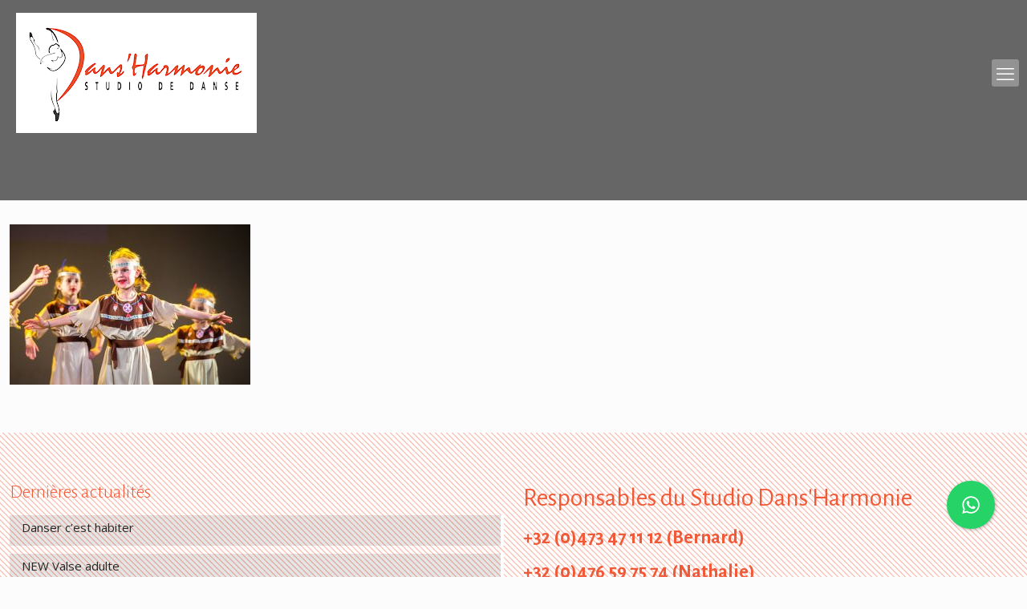

--- FILE ---
content_type: text/html; charset=UTF-8
request_url: https://studio-dansharmonie.be/portfolio-item/dsc_2327/dsc_2327/
body_size: 28448
content:
<!DOCTYPE html>
<html lang="fr-FR" class="no-js " >

<head>

<meta charset="UTF-8" />
<script>var et_site_url='https://studio-dansharmonie.be';var et_post_id='3912';function et_core_page_resource_fallback(a,b){"undefined"===typeof b&&(b=a.sheet.cssRules&&0===a.sheet.cssRules.length);b&&(a.onerror=null,a.onload=null,a.href?a.href=et_site_url+"/?et_core_page_resource="+a.id+et_post_id:a.src&&(a.src=et_site_url+"/?et_core_page_resource="+a.id+et_post_id))}
</script><script>
  (function(i,s,o,g,r,a,m){i['GoogleAnalyticsObject']=r;i[r]=i[r]||function(){
  (i[r].q=i[r].q||[]).push(arguments)},i[r].l=1*new Date();a=s.createElement(o),
  m=s.getElementsByTagName(o)[0];a.async=1;a.src=g;m.parentNode.insertBefore(a,m)
  })(window,document,'script','https://www.google-analytics.com/analytics.js','ga');

  ga('create', 'UA-37184562-1', 'auto');
  ga('send', 'pageview');

</script><style type="text/css" id="wpml-ls-inline-styles-additional-css">.wpml-ls-display{display:inline!important;}</style>
<meta name='robots' content='index, follow, max-image-preview:large, max-snippet:-1, max-video-preview:-1' />
<script type="text/javascript">function rgmkInitGoogleMaps(){window.rgmkGoogleMapsCallback=true;try{jQuery(document).trigger("rgmkGoogleMapsLoad")}catch(err){}}</script><link rel="alternate" hreflang="fr" href="https://studio-dansharmonie.be/portfolio-item/dsc_2327/dsc_2327/" />
<link rel="alternate" hreflang="en" href="https://studio-dansharmonie.be/?lang=en" />
<link rel="alternate" hreflang="x-default" href="https://studio-dansharmonie.be/portfolio-item/dsc_2327/dsc_2327/" />

<!-- Google Tag Manager for WordPress by gtm4wp.com -->
<script data-cfasync="false" data-pagespeed-no-defer>
	var gtm4wp_datalayer_name = "dataLayer";
	var dataLayer = dataLayer || [];
</script>
<!-- End Google Tag Manager for WordPress by gtm4wp.com --><meta name="format-detection" content="telephone=no">
<meta name="viewport" content="width=device-width, initial-scale=1, maximum-scale=1" />
<link rel="shortcut icon" href="https://www.studio-dansharmonie.be/wp-content/uploads/2020/10/Logo-carré-60x60-1.png" type="image/x-icon" />
<link rel="apple-touch-icon" href="https://www.studio-dansharmonie.be/wp-content/uploads/2015/03/Logo-carré.jpg" />
<meta name="theme-color" content="#ffffff" media="(prefers-color-scheme: light)">
<meta name="theme-color" content="#ffffff" media="(prefers-color-scheme: dark)">

	<!-- This site is optimized with the Yoast SEO plugin v20.5 - https://yoast.com/wordpress/plugins/seo/ -->
	<title>DSC_2327 - Studio Dans&#039;Harmonie</title>
	<link rel="canonical" href="https://studio-dansharmonie.be/portfolio-item/dsc_2327/dsc_2327/" />
	<meta property="og:locale" content="fr_FR" />
	<meta property="og:type" content="article" />
	<meta property="og:title" content="DSC_2327 - Studio Dans&#039;Harmonie" />
	<meta property="og:url" content="https://studio-dansharmonie.be/portfolio-item/dsc_2327/dsc_2327/" />
	<meta property="og:site_name" content="Studio Dans&#039;Harmonie" />
	<meta property="article:publisher" content="https://www.facebook.com/DansHarmonie/" />
	<meta property="og:image" content="https://studio-dansharmonie.be/portfolio-item/dsc_2327/dsc_2327" />
	<meta property="og:image:width" content="500" />
	<meta property="og:image:height" content="333" />
	<meta property="og:image:type" content="image/jpeg" />
	<meta name="twitter:card" content="summary_large_image" />
	<script type="application/ld+json" class="yoast-schema-graph">{"@context":"https://schema.org","@graph":[{"@type":"WebPage","@id":"https://studio-dansharmonie.be/portfolio-item/dsc_2327/dsc_2327/","url":"https://studio-dansharmonie.be/portfolio-item/dsc_2327/dsc_2327/","name":"DSC_2327 - Studio Dans&#039;Harmonie","isPartOf":{"@id":"https://studio-dansharmonie.be/#website"},"primaryImageOfPage":{"@id":"https://studio-dansharmonie.be/portfolio-item/dsc_2327/dsc_2327/#primaryimage"},"image":{"@id":"https://studio-dansharmonie.be/portfolio-item/dsc_2327/dsc_2327/#primaryimage"},"thumbnailUrl":"https://studio-dansharmonie.be/wp-content/uploads/2017/06/DSC_2327.jpg","datePublished":"2017-06-26T09:21:48+00:00","dateModified":"2017-06-26T09:21:48+00:00","breadcrumb":{"@id":"https://studio-dansharmonie.be/portfolio-item/dsc_2327/dsc_2327/#breadcrumb"},"inLanguage":"fr-FR","potentialAction":[{"@type":"ReadAction","target":["https://studio-dansharmonie.be/portfolio-item/dsc_2327/dsc_2327/"]}]},{"@type":"ImageObject","inLanguage":"fr-FR","@id":"https://studio-dansharmonie.be/portfolio-item/dsc_2327/dsc_2327/#primaryimage","url":"https://studio-dansharmonie.be/wp-content/uploads/2017/06/DSC_2327.jpg","contentUrl":"https://studio-dansharmonie.be/wp-content/uploads/2017/06/DSC_2327.jpg","width":500,"height":333},{"@type":"BreadcrumbList","@id":"https://studio-dansharmonie.be/portfolio-item/dsc_2327/dsc_2327/#breadcrumb","itemListElement":[{"@type":"ListItem","position":1,"name":"Accueil","item":"https://studio-dansharmonie.be/"},{"@type":"ListItem","position":2,"name":"DSC_2327","item":"https://studio-dansharmonie.be/portfolio-item/dsc_2327/"},{"@type":"ListItem","position":3,"name":"DSC_2327"}]},{"@type":"WebSite","@id":"https://studio-dansharmonie.be/#website","url":"https://studio-dansharmonie.be/","name":"Studio Dans&#039;Harmonie","description":"La danse est une façon de vivre","potentialAction":[{"@type":"SearchAction","target":{"@type":"EntryPoint","urlTemplate":"https://studio-dansharmonie.be/?s={search_term_string}"},"query-input":"required name=search_term_string"}],"inLanguage":"fr-FR"}]}</script>
	<!-- / Yoast SEO plugin. -->


<link rel='dns-prefetch' href='//fonts.googleapis.com' />
<link rel='dns-prefetch' href='//s.w.org' />
<link rel="alternate" type="application/rss+xml" title="Studio Dans&#039;Harmonie &raquo; Flux" href="https://studio-dansharmonie.be/feed/" />
<link rel="alternate" type="application/rss+xml" title="Studio Dans&#039;Harmonie &raquo; Flux des commentaires" href="https://studio-dansharmonie.be/comments/feed/" />
<link rel="alternate" type="application/rss+xml" title="Studio Dans&#039;Harmonie &raquo; DSC_2327 Flux des commentaires" href="https://studio-dansharmonie.be/portfolio-item/dsc_2327/dsc_2327/feed/" />
<script type="text/javascript">
window._wpemojiSettings = {"baseUrl":"https:\/\/s.w.org\/images\/core\/emoji\/14.0.0\/72x72\/","ext":".png","svgUrl":"https:\/\/s.w.org\/images\/core\/emoji\/14.0.0\/svg\/","svgExt":".svg","source":{"concatemoji":"https:\/\/studio-dansharmonie.be\/wp-includes\/js\/wp-emoji-release.min.js?ver=6.0.11"}};
/*! This file is auto-generated */
!function(e,a,t){var n,r,o,i=a.createElement("canvas"),p=i.getContext&&i.getContext("2d");function s(e,t){var a=String.fromCharCode,e=(p.clearRect(0,0,i.width,i.height),p.fillText(a.apply(this,e),0,0),i.toDataURL());return p.clearRect(0,0,i.width,i.height),p.fillText(a.apply(this,t),0,0),e===i.toDataURL()}function c(e){var t=a.createElement("script");t.src=e,t.defer=t.type="text/javascript",a.getElementsByTagName("head")[0].appendChild(t)}for(o=Array("flag","emoji"),t.supports={everything:!0,everythingExceptFlag:!0},r=0;r<o.length;r++)t.supports[o[r]]=function(e){if(!p||!p.fillText)return!1;switch(p.textBaseline="top",p.font="600 32px Arial",e){case"flag":return s([127987,65039,8205,9895,65039],[127987,65039,8203,9895,65039])?!1:!s([55356,56826,55356,56819],[55356,56826,8203,55356,56819])&&!s([55356,57332,56128,56423,56128,56418,56128,56421,56128,56430,56128,56423,56128,56447],[55356,57332,8203,56128,56423,8203,56128,56418,8203,56128,56421,8203,56128,56430,8203,56128,56423,8203,56128,56447]);case"emoji":return!s([129777,127995,8205,129778,127999],[129777,127995,8203,129778,127999])}return!1}(o[r]),t.supports.everything=t.supports.everything&&t.supports[o[r]],"flag"!==o[r]&&(t.supports.everythingExceptFlag=t.supports.everythingExceptFlag&&t.supports[o[r]]);t.supports.everythingExceptFlag=t.supports.everythingExceptFlag&&!t.supports.flag,t.DOMReady=!1,t.readyCallback=function(){t.DOMReady=!0},t.supports.everything||(n=function(){t.readyCallback()},a.addEventListener?(a.addEventListener("DOMContentLoaded",n,!1),e.addEventListener("load",n,!1)):(e.attachEvent("onload",n),a.attachEvent("onreadystatechange",function(){"complete"===a.readyState&&t.readyCallback()})),(e=t.source||{}).concatemoji?c(e.concatemoji):e.wpemoji&&e.twemoji&&(c(e.twemoji),c(e.wpemoji)))}(window,document,window._wpemojiSettings);
</script>
<style type="text/css">
img.wp-smiley,
img.emoji {
	display: inline !important;
	border: none !important;
	box-shadow: none !important;
	height: 1em !important;
	width: 1em !important;
	margin: 0 0.07em !important;
	vertical-align: -0.1em !important;
	background: none !important;
	padding: 0 !important;
}
</style>
	<link rel='stylesheet' id='layerslider-css'  href='https://studio-dansharmonie.be/wp-content/plugins/LayerSlider/assets/static/layerslider/css/layerslider.css?ver=7.2.1' type='text/css' media='all' />
<link rel='stylesheet' id='ls-google-fonts-css'  href='https://fonts.googleapis.com/css?family=Lato:100,100i,200,200i,300,300i,400,400i,500,500i,600,600i,700,700i,800,800i,900,900i%7COpen+Sans:100,100i,200,200i,300,300i,400,400i,500,500i,600,600i,700,700i,800,800i,900,900i%7CIndie+Flower:100,100i,200,200i,300,300i,400,400i,500,500i,600,600i,700,700i,800,800i,900,900i%7COswald:100,100i,200,200i,300,300i,400,400i,500,500i,600,600i,700,700i,800,800i,900,900i' type='text/css' media='all' />
<link rel='stylesheet' id='wp-block-library-css'  href='https://studio-dansharmonie.be/wp-includes/css/dist/block-library/style.min.css?ver=6.0.11' type='text/css' media='all' />
<style id='global-styles-inline-css' type='text/css'>
body{--wp--preset--color--black: #000000;--wp--preset--color--cyan-bluish-gray: #abb8c3;--wp--preset--color--white: #ffffff;--wp--preset--color--pale-pink: #f78da7;--wp--preset--color--vivid-red: #cf2e2e;--wp--preset--color--luminous-vivid-orange: #ff6900;--wp--preset--color--luminous-vivid-amber: #fcb900;--wp--preset--color--light-green-cyan: #7bdcb5;--wp--preset--color--vivid-green-cyan: #00d084;--wp--preset--color--pale-cyan-blue: #8ed1fc;--wp--preset--color--vivid-cyan-blue: #0693e3;--wp--preset--color--vivid-purple: #9b51e0;--wp--preset--gradient--vivid-cyan-blue-to-vivid-purple: linear-gradient(135deg,rgba(6,147,227,1) 0%,rgb(155,81,224) 100%);--wp--preset--gradient--light-green-cyan-to-vivid-green-cyan: linear-gradient(135deg,rgb(122,220,180) 0%,rgb(0,208,130) 100%);--wp--preset--gradient--luminous-vivid-amber-to-luminous-vivid-orange: linear-gradient(135deg,rgba(252,185,0,1) 0%,rgba(255,105,0,1) 100%);--wp--preset--gradient--luminous-vivid-orange-to-vivid-red: linear-gradient(135deg,rgba(255,105,0,1) 0%,rgb(207,46,46) 100%);--wp--preset--gradient--very-light-gray-to-cyan-bluish-gray: linear-gradient(135deg,rgb(238,238,238) 0%,rgb(169,184,195) 100%);--wp--preset--gradient--cool-to-warm-spectrum: linear-gradient(135deg,rgb(74,234,220) 0%,rgb(151,120,209) 20%,rgb(207,42,186) 40%,rgb(238,44,130) 60%,rgb(251,105,98) 80%,rgb(254,248,76) 100%);--wp--preset--gradient--blush-light-purple: linear-gradient(135deg,rgb(255,206,236) 0%,rgb(152,150,240) 100%);--wp--preset--gradient--blush-bordeaux: linear-gradient(135deg,rgb(254,205,165) 0%,rgb(254,45,45) 50%,rgb(107,0,62) 100%);--wp--preset--gradient--luminous-dusk: linear-gradient(135deg,rgb(255,203,112) 0%,rgb(199,81,192) 50%,rgb(65,88,208) 100%);--wp--preset--gradient--pale-ocean: linear-gradient(135deg,rgb(255,245,203) 0%,rgb(182,227,212) 50%,rgb(51,167,181) 100%);--wp--preset--gradient--electric-grass: linear-gradient(135deg,rgb(202,248,128) 0%,rgb(113,206,126) 100%);--wp--preset--gradient--midnight: linear-gradient(135deg,rgb(2,3,129) 0%,rgb(40,116,252) 100%);--wp--preset--duotone--dark-grayscale: url('#wp-duotone-dark-grayscale');--wp--preset--duotone--grayscale: url('#wp-duotone-grayscale');--wp--preset--duotone--purple-yellow: url('#wp-duotone-purple-yellow');--wp--preset--duotone--blue-red: url('#wp-duotone-blue-red');--wp--preset--duotone--midnight: url('#wp-duotone-midnight');--wp--preset--duotone--magenta-yellow: url('#wp-duotone-magenta-yellow');--wp--preset--duotone--purple-green: url('#wp-duotone-purple-green');--wp--preset--duotone--blue-orange: url('#wp-duotone-blue-orange');--wp--preset--font-size--small: 13px;--wp--preset--font-size--medium: 20px;--wp--preset--font-size--large: 36px;--wp--preset--font-size--x-large: 42px;}.has-black-color{color: var(--wp--preset--color--black) !important;}.has-cyan-bluish-gray-color{color: var(--wp--preset--color--cyan-bluish-gray) !important;}.has-white-color{color: var(--wp--preset--color--white) !important;}.has-pale-pink-color{color: var(--wp--preset--color--pale-pink) !important;}.has-vivid-red-color{color: var(--wp--preset--color--vivid-red) !important;}.has-luminous-vivid-orange-color{color: var(--wp--preset--color--luminous-vivid-orange) !important;}.has-luminous-vivid-amber-color{color: var(--wp--preset--color--luminous-vivid-amber) !important;}.has-light-green-cyan-color{color: var(--wp--preset--color--light-green-cyan) !important;}.has-vivid-green-cyan-color{color: var(--wp--preset--color--vivid-green-cyan) !important;}.has-pale-cyan-blue-color{color: var(--wp--preset--color--pale-cyan-blue) !important;}.has-vivid-cyan-blue-color{color: var(--wp--preset--color--vivid-cyan-blue) !important;}.has-vivid-purple-color{color: var(--wp--preset--color--vivid-purple) !important;}.has-black-background-color{background-color: var(--wp--preset--color--black) !important;}.has-cyan-bluish-gray-background-color{background-color: var(--wp--preset--color--cyan-bluish-gray) !important;}.has-white-background-color{background-color: var(--wp--preset--color--white) !important;}.has-pale-pink-background-color{background-color: var(--wp--preset--color--pale-pink) !important;}.has-vivid-red-background-color{background-color: var(--wp--preset--color--vivid-red) !important;}.has-luminous-vivid-orange-background-color{background-color: var(--wp--preset--color--luminous-vivid-orange) !important;}.has-luminous-vivid-amber-background-color{background-color: var(--wp--preset--color--luminous-vivid-amber) !important;}.has-light-green-cyan-background-color{background-color: var(--wp--preset--color--light-green-cyan) !important;}.has-vivid-green-cyan-background-color{background-color: var(--wp--preset--color--vivid-green-cyan) !important;}.has-pale-cyan-blue-background-color{background-color: var(--wp--preset--color--pale-cyan-blue) !important;}.has-vivid-cyan-blue-background-color{background-color: var(--wp--preset--color--vivid-cyan-blue) !important;}.has-vivid-purple-background-color{background-color: var(--wp--preset--color--vivid-purple) !important;}.has-black-border-color{border-color: var(--wp--preset--color--black) !important;}.has-cyan-bluish-gray-border-color{border-color: var(--wp--preset--color--cyan-bluish-gray) !important;}.has-white-border-color{border-color: var(--wp--preset--color--white) !important;}.has-pale-pink-border-color{border-color: var(--wp--preset--color--pale-pink) !important;}.has-vivid-red-border-color{border-color: var(--wp--preset--color--vivid-red) !important;}.has-luminous-vivid-orange-border-color{border-color: var(--wp--preset--color--luminous-vivid-orange) !important;}.has-luminous-vivid-amber-border-color{border-color: var(--wp--preset--color--luminous-vivid-amber) !important;}.has-light-green-cyan-border-color{border-color: var(--wp--preset--color--light-green-cyan) !important;}.has-vivid-green-cyan-border-color{border-color: var(--wp--preset--color--vivid-green-cyan) !important;}.has-pale-cyan-blue-border-color{border-color: var(--wp--preset--color--pale-cyan-blue) !important;}.has-vivid-cyan-blue-border-color{border-color: var(--wp--preset--color--vivid-cyan-blue) !important;}.has-vivid-purple-border-color{border-color: var(--wp--preset--color--vivid-purple) !important;}.has-vivid-cyan-blue-to-vivid-purple-gradient-background{background: var(--wp--preset--gradient--vivid-cyan-blue-to-vivid-purple) !important;}.has-light-green-cyan-to-vivid-green-cyan-gradient-background{background: var(--wp--preset--gradient--light-green-cyan-to-vivid-green-cyan) !important;}.has-luminous-vivid-amber-to-luminous-vivid-orange-gradient-background{background: var(--wp--preset--gradient--luminous-vivid-amber-to-luminous-vivid-orange) !important;}.has-luminous-vivid-orange-to-vivid-red-gradient-background{background: var(--wp--preset--gradient--luminous-vivid-orange-to-vivid-red) !important;}.has-very-light-gray-to-cyan-bluish-gray-gradient-background{background: var(--wp--preset--gradient--very-light-gray-to-cyan-bluish-gray) !important;}.has-cool-to-warm-spectrum-gradient-background{background: var(--wp--preset--gradient--cool-to-warm-spectrum) !important;}.has-blush-light-purple-gradient-background{background: var(--wp--preset--gradient--blush-light-purple) !important;}.has-blush-bordeaux-gradient-background{background: var(--wp--preset--gradient--blush-bordeaux) !important;}.has-luminous-dusk-gradient-background{background: var(--wp--preset--gradient--luminous-dusk) !important;}.has-pale-ocean-gradient-background{background: var(--wp--preset--gradient--pale-ocean) !important;}.has-electric-grass-gradient-background{background: var(--wp--preset--gradient--electric-grass) !important;}.has-midnight-gradient-background{background: var(--wp--preset--gradient--midnight) !important;}.has-small-font-size{font-size: var(--wp--preset--font-size--small) !important;}.has-medium-font-size{font-size: var(--wp--preset--font-size--medium) !important;}.has-large-font-size{font-size: var(--wp--preset--font-size--large) !important;}.has-x-large-font-size{font-size: var(--wp--preset--font-size--x-large) !important;}
</style>
<link rel='stylesheet' id='cresta-whatsapp-chat-front-style-css'  href='https://studio-dansharmonie.be/wp-content/plugins/cresta-whatsapp-chat-pro/css/cresta-whatsapp-chat-front-css.min.css?ver=1.1.8' type='text/css' media='all' />
<link rel='stylesheet' id='timetable_sf_style-css'  href='https://studio-dansharmonie.be/wp-content/plugins/timetable/style/superfish.css?ver=6.0.11' type='text/css' media='all' />
<link rel='stylesheet' id='timetable_gtip2_style-css'  href='https://studio-dansharmonie.be/wp-content/plugins/timetable/style/jquery.qtip.css?ver=6.0.11' type='text/css' media='all' />
<link rel='stylesheet' id='timetable_style-css'  href='https://studio-dansharmonie.be/wp-content/plugins/timetable/style/style.css?ver=6.0.11' type='text/css' media='all' />
<link rel='stylesheet' id='timetable_event_template-css'  href='https://studio-dansharmonie.be/wp-content/plugins/timetable/style/event_template.css?ver=6.0.11' type='text/css' media='all' />
<link rel='stylesheet' id='timetable_responsive_style-css'  href='https://studio-dansharmonie.be/wp-content/plugins/timetable/style/responsive.css?ver=6.0.11' type='text/css' media='all' />
<link rel='stylesheet' id='timetable_font_lato-css'  href='//fonts.googleapis.com/css?family=Lato%3A400%2C700&#038;ver=6.0.11' type='text/css' media='all' />
<link rel='stylesheet' id='math-captcha-frontend-css'  href='https://studio-dansharmonie.be/wp-content/plugins/wp-math-captcha/css/frontend.css?ver=6.0.11' type='text/css' media='all' />
<link rel='stylesheet' id='et_monarch-css-css'  href='https://studio-dansharmonie.be/wp-content/plugins/monarch/css/style.css?ver=1.4.14' type='text/css' media='all' />
<link rel='stylesheet' id='et-gf-open-sans-css'  href='https://fonts.googleapis.com/css?family=Open+Sans:400,700' type='text/css' media='all' />
<link rel='stylesheet' id='mfn-be-css'  href='https://studio-dansharmonie.be/wp-content/themes/betheme/css/be.css?ver=27.3.8' type='text/css' media='all' />
<link rel='stylesheet' id='mfn-animations-css'  href='https://studio-dansharmonie.be/wp-content/themes/betheme/assets/animations/animations.min.css?ver=27.3.8' type='text/css' media='all' />
<link rel='stylesheet' id='mfn-font-awesome-css'  href='https://studio-dansharmonie.be/wp-content/themes/betheme/fonts/fontawesome/fontawesome.css?ver=27.3.8' type='text/css' media='all' />
<link rel='stylesheet' id='mfn-jplayer-css'  href='https://studio-dansharmonie.be/wp-content/themes/betheme/assets/jplayer/css/jplayer.blue.monday.min.css?ver=27.3.8' type='text/css' media='all' />
<link rel='stylesheet' id='mfn-responsive-css'  href='https://studio-dansharmonie.be/wp-content/themes/betheme/css/responsive.css?ver=27.3.8' type='text/css' media='all' />
<link rel='stylesheet' id='mfn-fonts-css'  href='https://fonts.googleapis.com/css?family=Open+Sans%3A1%2C100%2C300%2C400%2C400italic%2C700%7CAlegreya+Sans%3A1%2C100%2C300%2C400%2C400italic%2C700&#038;display=swap&#038;ver=6.0.11' type='text/css' media='all' />
<style id='mfn-dynamic-inline-css' type='text/css'>
body:not(.template-slider) #Header_wrapper{background-image:url(https://betheme.net-easy.be/wp-content/uploads/2016/12/Banner-header-4.png);background-repeat:no-repeat;background-position:center top}#Footer{background-image:url(/wp-content/uploads/2016/12/Pattern3.png);background-repeat:repeat;background-position:center}
html{background-color:#FCFCFC}#Wrapper,#Content,.mfn-popup .mfn-popup-content,.mfn-off-canvas-sidebar .mfn-off-canvas-content-wrapper,.mfn-cart-holder,.mfn-header-login,#Top_bar .search_wrapper,#Top_bar .top_bar_right .mfn-live-search-box,.column_livesearch .mfn-live-search-wrapper,.column_livesearch .mfn-live-search-box{background-color:#FCFCFC}.layout-boxed.mfn-bebuilder-header.mfn-ui #Wrapper .mfn-only-sample-content{background-color:#FCFCFC}body:not(.template-slider) #Header{min-height:250px}body.header-below:not(.template-slider) #Header{padding-top:250px}#Subheader{padding:200px 0 140px}#Footer .widgets_wrapper{padding:30px 0}.has-search-overlay.search-overlay-opened #search-overlay{background-color:rgba(0,0,0,0.6)}.elementor-page.elementor-default #Content .the_content .section_wrapper{max-width:100%}.elementor-page.elementor-default #Content .section.the_content{width:100%}.elementor-page.elementor-default #Content .section_wrapper .the_content_wrapper{margin-left:0;margin-right:0;width:100%}body,button,span.date_label,.timeline_items li h3 span,input[type="submit"],input[type="reset"],input[type="button"],input[type="date"],input[type="text"],input[type="password"],input[type="tel"],input[type="email"],textarea,select,.offer_li .title h3,.mfn-menu-item-megamenu{font-family:"Open Sans",-apple-system,BlinkMacSystemFont,"Segoe UI",Roboto,Oxygen-Sans,Ubuntu,Cantarell,"Helvetica Neue",sans-serif}#menu > ul > li > a,a.action_button,#overlay-menu ul li a{font-family:"Open Sans",-apple-system,BlinkMacSystemFont,"Segoe UI",Roboto,Oxygen-Sans,Ubuntu,Cantarell,"Helvetica Neue",sans-serif}#Subheader .title{font-family:"Alegreya Sans",-apple-system,BlinkMacSystemFont,"Segoe UI",Roboto,Oxygen-Sans,Ubuntu,Cantarell,"Helvetica Neue",sans-serif}h1,h2,h3,h4,.text-logo #logo{font-family:"Alegreya Sans",-apple-system,BlinkMacSystemFont,"Segoe UI",Roboto,Oxygen-Sans,Ubuntu,Cantarell,"Helvetica Neue",sans-serif}h5,h6{font-family:"Alegreya Sans",-apple-system,BlinkMacSystemFont,"Segoe UI",Roboto,Oxygen-Sans,Ubuntu,Cantarell,"Helvetica Neue",sans-serif}blockquote{font-family:"Alegreya Sans",-apple-system,BlinkMacSystemFont,"Segoe UI",Roboto,Oxygen-Sans,Ubuntu,Cantarell,"Helvetica Neue",sans-serif}.chart_box .chart .num,.counter .desc_wrapper .number-wrapper,.how_it_works .image .number,.pricing-box .plan-header .price,.quick_fact .number-wrapper,.woocommerce .product div.entry-summary .price{font-family:"Alegreya Sans",-apple-system,BlinkMacSystemFont,"Segoe UI",Roboto,Oxygen-Sans,Ubuntu,Cantarell,"Helvetica Neue",sans-serif}body,.mfn-menu-item-megamenu{font-size:15px;line-height:21px;font-weight:400;letter-spacing:0px}.big{font-size:16px;line-height:28px;font-weight:400;letter-spacing:0px}#menu > ul > li > a,a.action_button,#overlay-menu ul li a{font-size:15px;font-weight:400;letter-spacing:0px}#overlay-menu ul li a{line-height:22.5px}#Subheader .title{font-size:50px;line-height:50px;font-weight:700;letter-spacing:0px}h1,.text-logo #logo{font-size:50px;line-height:50px;font-weight:500;letter-spacing:0px}h2{font-size:40px;line-height:50px;font-weight:400;letter-spacing:0px}h3,.woocommerce ul.products li.product h3,.woocommerce #customer_login h2{font-size:32px;line-height:42px;font-weight:400;letter-spacing:0px}h4,.woocommerce .woocommerce-order-details__title,.woocommerce .wc-bacs-bank-details-heading,.woocommerce .woocommerce-customer-details h2{font-size:24px;line-height:28px;font-weight:300;letter-spacing:0px}h5{font-size:21px;line-height:24px;font-weight:500;letter-spacing:1px}h6{font-size:15px;line-height:19px;font-weight:400;letter-spacing:0px}#Intro .intro-title{font-size:70px;line-height:70px;font-weight:400;letter-spacing:0px}@media only screen and (min-width:768px) and (max-width:959px){body,.mfn-menu-item-megamenu{font-size:13px;line-height:19px;font-weight:400;letter-spacing:0px}.big{font-size:14px;line-height:24px;font-weight:400;letter-spacing:0px}#menu > ul > li > a,a.action_button,#overlay-menu ul li a{font-size:13px;font-weight:400;letter-spacing:0px}#overlay-menu ul li a{line-height:19.5px}#Subheader .title{font-size:43px;line-height:43px;font-weight:700;letter-spacing:0px}h1,.text-logo #logo{font-size:43px;line-height:43px;font-weight:500;letter-spacing:0px}h2{font-size:34px;line-height:43px;font-weight:400;letter-spacing:0px}h3,.woocommerce ul.products li.product h3,.woocommerce #customer_login h2{font-size:27px;line-height:36px;font-weight:400;letter-spacing:0px}h4,.woocommerce .woocommerce-order-details__title,.woocommerce .wc-bacs-bank-details-heading,.woocommerce .woocommerce-customer-details h2{font-size:20px;line-height:24px;font-weight:300;letter-spacing:0px}h5{font-size:18px;line-height:20px;font-weight:500;letter-spacing:1px}h6{font-size:13px;line-height:19px;font-weight:400;letter-spacing:0px}#Intro .intro-title{font-size:60px;line-height:60px;font-weight:400;letter-spacing:0px}blockquote{font-size:15px}.chart_box .chart .num{font-size:45px;line-height:45px}.counter .desc_wrapper .number-wrapper{font-size:45px;line-height:45px}.counter .desc_wrapper .title{font-size:14px;line-height:18px}.faq .question .title{font-size:14px}.fancy_heading .title{font-size:38px;line-height:38px}.offer .offer_li .desc_wrapper .title h3{font-size:32px;line-height:32px}.offer_thumb_ul li.offer_thumb_li .desc_wrapper .title h3{font-size:32px;line-height:32px}.pricing-box .plan-header h2{font-size:27px;line-height:27px}.pricing-box .plan-header .price > span{font-size:40px;line-height:40px}.pricing-box .plan-header .price sup.currency{font-size:18px;line-height:18px}.pricing-box .plan-header .price sup.period{font-size:14px;line-height:14px}.quick_fact .number-wrapper{font-size:80px;line-height:80px}.trailer_box .desc h2{font-size:27px;line-height:27px}.widget > h3{font-size:17px;line-height:20px}}@media only screen and (min-width:480px) and (max-width:767px){body,.mfn-menu-item-megamenu{font-size:13px;line-height:19px;font-weight:400;letter-spacing:0px}.big{font-size:13px;line-height:21px;font-weight:400;letter-spacing:0px}#menu > ul > li > a,a.action_button,#overlay-menu ul li a{font-size:13px;font-weight:400;letter-spacing:0px}#overlay-menu ul li a{line-height:19.5px}#Subheader .title{font-size:38px;line-height:38px;font-weight:700;letter-spacing:0px}h1,.text-logo #logo{font-size:38px;line-height:38px;font-weight:500;letter-spacing:0px}h2{font-size:30px;line-height:38px;font-weight:400;letter-spacing:0px}h3,.woocommerce ul.products li.product h3,.woocommerce #customer_login h2{font-size:24px;line-height:32px;font-weight:400;letter-spacing:0px}h4,.woocommerce .woocommerce-order-details__title,.woocommerce .wc-bacs-bank-details-heading,.woocommerce .woocommerce-customer-details h2{font-size:18px;line-height:21px;font-weight:300;letter-spacing:0px}h5{font-size:16px;line-height:19px;font-weight:500;letter-spacing:1px}h6{font-size:13px;line-height:19px;font-weight:400;letter-spacing:0px}#Intro .intro-title{font-size:53px;line-height:53px;font-weight:400;letter-spacing:0px}blockquote{font-size:14px}.chart_box .chart .num{font-size:40px;line-height:40px}.counter .desc_wrapper .number-wrapper{font-size:40px;line-height:40px}.counter .desc_wrapper .title{font-size:13px;line-height:16px}.faq .question .title{font-size:13px}.fancy_heading .title{font-size:34px;line-height:34px}.offer .offer_li .desc_wrapper .title h3{font-size:28px;line-height:28px}.offer_thumb_ul li.offer_thumb_li .desc_wrapper .title h3{font-size:28px;line-height:28px}.pricing-box .plan-header h2{font-size:24px;line-height:24px}.pricing-box .plan-header .price > span{font-size:34px;line-height:34px}.pricing-box .plan-header .price sup.currency{font-size:16px;line-height:16px}.pricing-box .plan-header .price sup.period{font-size:13px;line-height:13px}.quick_fact .number-wrapper{font-size:70px;line-height:70px}.trailer_box .desc h2{font-size:24px;line-height:24px}.widget > h3{font-size:16px;line-height:19px}}@media only screen and (max-width:479px){body,.mfn-menu-item-megamenu{font-size:13px;line-height:19px;font-weight:400;letter-spacing:0px}.big{font-size:13px;line-height:19px;font-weight:400;letter-spacing:0px}#menu > ul > li > a,a.action_button,#overlay-menu ul li a{font-size:13px;font-weight:400;letter-spacing:0px}#overlay-menu ul li a{line-height:19.5px}#Subheader .title{font-size:30px;line-height:30px;font-weight:700;letter-spacing:0px}h1,.text-logo #logo{font-size:30px;line-height:30px;font-weight:500;letter-spacing:0px}h2{font-size:24px;line-height:30px;font-weight:400;letter-spacing:0px}h3,.woocommerce ul.products li.product h3,.woocommerce #customer_login h2{font-size:19px;line-height:25px;font-weight:400;letter-spacing:0px}h4,.woocommerce .woocommerce-order-details__title,.woocommerce .wc-bacs-bank-details-heading,.woocommerce .woocommerce-customer-details h2{font-size:14px;line-height:19px;font-weight:300;letter-spacing:0px}h5{font-size:13px;line-height:19px;font-weight:500;letter-spacing:1px}h6{font-size:13px;line-height:19px;font-weight:400;letter-spacing:0px}#Intro .intro-title{font-size:42px;line-height:42px;font-weight:400;letter-spacing:0px}blockquote{font-size:13px}.chart_box .chart .num{font-size:35px;line-height:35px}.counter .desc_wrapper .number-wrapper{font-size:35px;line-height:35px}.counter .desc_wrapper .title{font-size:13px;line-height:26px}.faq .question .title{font-size:13px}.fancy_heading .title{font-size:30px;line-height:30px}.offer .offer_li .desc_wrapper .title h3{font-size:26px;line-height:26px}.offer_thumb_ul li.offer_thumb_li .desc_wrapper .title h3{font-size:26px;line-height:26px}.pricing-box .plan-header h2{font-size:21px;line-height:21px}.pricing-box .plan-header .price > span{font-size:32px;line-height:32px}.pricing-box .plan-header .price sup.currency{font-size:14px;line-height:14px}.pricing-box .plan-header .price sup.period{font-size:13px;line-height:13px}.quick_fact .number-wrapper{font-size:60px;line-height:60px}.trailer_box .desc h2{font-size:21px;line-height:21px}.widget > h3{font-size:15px;line-height:18px}}.with_aside .sidebar.columns{width:50%}.with_aside .sections_group{width:50%}.aside_both .sidebar.columns{width:45%}.aside_both .sidebar.sidebar-1{margin-left:-55%}.aside_both .sections_group{width:10%;margin-left:45%}@media only screen and (min-width:1240px){#Wrapper,.with_aside .content_wrapper{max-width:1344px}body.layout-boxed.mfn-header-scrolled .mfn-header-tmpl.mfn-sticky-layout-width{max-width:1344px;left:0;right:0;margin-left:auto;margin-right:auto}body.layout-boxed:not(.mfn-header-scrolled) .mfn-header-tmpl.mfn-header-layout-width,body.layout-boxed .mfn-header-tmpl.mfn-header-layout-width:not(.mfn-hasSticky){max-width:1344px;left:0;right:0;margin-left:auto;margin-right:auto}body.layout-boxed.mfn-bebuilder-header.mfn-ui .mfn-only-sample-content{max-width:1344px;margin-left:auto;margin-right:auto}.section_wrapper,.container{max-width:1324px}.layout-boxed.header-boxed #Top_bar.is-sticky{max-width:1344px}}@media only screen and (max-width:767px){#Wrapper{max-width:calc(100% - 67px)}.content_wrapper .section_wrapper,.container,.four.columns .widget-area{max-width:550px !important;padding-left:33px;padding-right:33px}}  .button-default .button,.button-flat .button,.button-round .button{background-color:#f15a38;color:#929292}.button-stroke .button{border-color:#f15a38;color:#929292}.button-stroke .button:hover{background-color:#f15a38;color:#fff}.button-default .button_theme,.button-default button,.button-default input[type="button"],.button-default input[type="reset"],.button-default input[type="submit"],.button-flat .button_theme,.button-flat button,.button-flat input[type="button"],.button-flat input[type="reset"],.button-flat input[type="submit"],.button-round .button_theme,.button-round button,.button-round input[type="button"],.button-round input[type="reset"],.button-round input[type="submit"],.woocommerce #respond input#submit,.woocommerce a.button:not(.default),.woocommerce button.button,.woocommerce input.button,.woocommerce #respond input#submit:hover,.woocommerce a.button:hover,.woocommerce button.button:hover,.woocommerce input.button:hover{color:#ffffff}.button-default #respond input#submit.alt.disabled,.button-default #respond input#submit.alt.disabled:hover,.button-default #respond input#submit.alt:disabled,.button-default #respond input#submit.alt:disabled:hover,.button-default #respond input#submit.alt:disabled[disabled],.button-default #respond input#submit.alt:disabled[disabled]:hover,.button-default a.button.alt.disabled,.button-default a.button.alt.disabled:hover,.button-default a.button.alt:disabled,.button-default a.button.alt:disabled:hover,.button-default a.button.alt:disabled[disabled],.button-default a.button.alt:disabled[disabled]:hover,.button-default button.button.alt.disabled,.button-default button.button.alt.disabled:hover,.button-default button.button.alt:disabled,.button-default button.button.alt:disabled:hover,.button-default button.button.alt:disabled[disabled],.button-default button.button.alt:disabled[disabled]:hover,.button-default input.button.alt.disabled,.button-default input.button.alt.disabled:hover,.button-default input.button.alt:disabled,.button-default input.button.alt:disabled:hover,.button-default input.button.alt:disabled[disabled],.button-default input.button.alt:disabled[disabled]:hover,.button-default #respond input#submit.alt,.button-default a.button.alt,.button-default button.button.alt,.button-default input.button.alt,.button-default #respond input#submit.alt:hover,.button-default a.button.alt:hover,.button-default button.button.alt:hover,.button-default input.button.alt:hover,.button-flat #respond input#submit.alt.disabled,.button-flat #respond input#submit.alt.disabled:hover,.button-flat #respond input#submit.alt:disabled,.button-flat #respond input#submit.alt:disabled:hover,.button-flat #respond input#submit.alt:disabled[disabled],.button-flat #respond input#submit.alt:disabled[disabled]:hover,.button-flat a.button.alt.disabled,.button-flat a.button.alt.disabled:hover,.button-flat a.button.alt:disabled,.button-flat a.button.alt:disabled:hover,.button-flat a.button.alt:disabled[disabled],.button-flat a.button.alt:disabled[disabled]:hover,.button-flat button.button.alt.disabled,.button-flat button.button.alt.disabled:hover,.button-flat button.button.alt:disabled,.button-flat button.button.alt:disabled:hover,.button-flat button.button.alt:disabled[disabled],.button-flat button.button.alt:disabled[disabled]:hover,.button-flat input.button.alt.disabled,.button-flat input.button.alt.disabled:hover,.button-flat input.button.alt:disabled,.button-flat input.button.alt:disabled:hover,.button-flat input.button.alt:disabled[disabled],.button-flat input.button.alt:disabled[disabled]:hover,.button-flat #respond input#submit.alt,.button-flat a.button.alt,.button-flat button.button.alt,.button-flat input.button.alt,.button-flat #respond input#submit.alt:hover,.button-flat a.button.alt:hover,.button-flat button.button.alt:hover,.button-flat input.button.alt:hover,.button-round #respond input#submit.alt.disabled,.button-round #respond input#submit.alt.disabled:hover,.button-round #respond input#submit.alt:disabled,.button-round #respond input#submit.alt:disabled:hover,.button-round #respond input#submit.alt:disabled[disabled],.button-round #respond input#submit.alt:disabled[disabled]:hover,.button-round a.button.alt.disabled,.button-round a.button.alt.disabled:hover,.button-round a.button.alt:disabled,.button-round a.button.alt:disabled:hover,.button-round a.button.alt:disabled[disabled],.button-round a.button.alt:disabled[disabled]:hover,.button-round button.button.alt.disabled,.button-round button.button.alt.disabled:hover,.button-round button.button.alt:disabled,.button-round button.button.alt:disabled:hover,.button-round button.button.alt:disabled[disabled],.button-round button.button.alt:disabled[disabled]:hover,.button-round input.button.alt.disabled,.button-round input.button.alt.disabled:hover,.button-round input.button.alt:disabled,.button-round input.button.alt:disabled:hover,.button-round input.button.alt:disabled[disabled],.button-round input.button.alt:disabled[disabled]:hover,.button-round #respond input#submit.alt,.button-round a.button.alt,.button-round button.button.alt,.button-round input.button.alt,.button-round #respond input#submit.alt:hover,.button-round a.button.alt:hover,.button-round button.button.alt:hover,.button-round input.button.alt:hover{background-color:#f15a38;color:#ffffff}.button-stroke.woocommerce a.button:not(.default),.button-stroke .woocommerce a.button:not(.default),.button-stroke #respond input#submit.alt.disabled,.button-stroke #respond input#submit.alt.disabled:hover,.button-stroke #respond input#submit.alt:disabled,.button-stroke #respond input#submit.alt:disabled:hover,.button-stroke #respond input#submit.alt:disabled[disabled],.button-stroke #respond input#submit.alt:disabled[disabled]:hover,.button-stroke a.button.alt.disabled,.button-stroke a.button.alt.disabled:hover,.button-stroke a.button.alt:disabled,.button-stroke a.button.alt:disabled:hover,.button-stroke a.button.alt:disabled[disabled],.button-stroke a.button.alt:disabled[disabled]:hover,.button-stroke button.button.alt.disabled,.button-stroke button.button.alt.disabled:hover,.button-stroke button.button.alt:disabled,.button-stroke button.button.alt:disabled:hover,.button-stroke button.button.alt:disabled[disabled],.button-stroke button.button.alt:disabled[disabled]:hover,.button-stroke input.button.alt.disabled,.button-stroke input.button.alt.disabled:hover,.button-stroke input.button.alt:disabled,.button-stroke input.button.alt:disabled:hover,.button-stroke input.button.alt:disabled[disabled],.button-stroke input.button.alt:disabled[disabled]:hover,.button-stroke #respond input#submit.alt,.button-stroke a.button.alt,.button-stroke button.button.alt,.button-stroke input.button.alt{border-color:#f15a38;background:none;color:#f15a38}.button-stroke.woocommerce a.button:not(.default):hover,.button-stroke .woocommerce a.button:not(.default):hover,.button-stroke #respond input#submit.alt:hover,.button-stroke a.button.alt:hover,.button-stroke button.button.alt:hover,.button-stroke input.button.alt:hover,.button-stroke a.action_button:hover{background-color:#f15a38;color:#ffffff}.action_button,.action_button:hover{background-color:#f7f7f7;color:#747474}.button-stroke a.action_button{border-color:#f7f7f7}.footer_button{color:#65666C!important;background-color:transparent;box-shadow:none!important}.footer_button:after{display:none!important}.button-custom.woocommerce .button,.button-custom .button,.button-custom .action_button,.button-custom .footer_button,.button-custom button,.button-custom button.button,.button-custom input[type="button"],.button-custom input[type="reset"],.button-custom input[type="submit"],.button-custom .woocommerce #respond input#submit,.button-custom .woocommerce a.button,.button-custom .woocommerce button.button,.button-custom .woocommerce input.button,.button-custom:where(body:not(.woocommerce-block-theme-has-button-styles)) .woocommerce button.button:disabled[disabled]{font-family:Arial;font-size:14px;line-height:14px;font-weight:400;letter-spacing:0px;padding:12px 20px 12px 20px;border-width:0px;border-radius:0px;border-color:transparent}body.button-custom .button{color:#626262;background-color:#dbdddf;border-color:transparent}body.button-custom .button:hover{color:#626262;background-color:#d3d3d3;border-color:transparent}body .button-custom .button_theme,body.button-custom .button_theme,.button-custom button,.button-custom input[type="button"],.button-custom input[type="reset"],.button-custom input[type="submit"],.button-custom .woocommerce #respond input#submit,body.button-custom.woocommerce a.button:not(.default),.button-custom .woocommerce button.button,.button-custom .woocommerce input.button,.button-custom .woocommerce a.button_theme:not(.default){color:#ffffff;background-color:#0095eb;border-color:transparent;box-shadow:unset}body .button-custom .button_theme:hover,body.button-custom .button_theme:hover,.button-custom button:hover,.button-custom input[type="button"]:hover,.button-custom input[type="reset"]:hover,.button-custom input[type="submit"]:hover,.button-custom .woocommerce #respond input#submit:hover,body.button-custom.woocommerce .button:not(.default):hover,body.button-custom.woocommerce a.button:not(.default):hover,.button-custom .woocommerce button.button:hover,.button-custom .woocommerce input.button:hover,.button-custom .woocommerce a.button_theme:not(.default):hover{color:#ffffff;background-color:#007cc3;border-color:transparent}body.button-custom .action_button{color:#626262;background-color:#dbdddf;border-color:transparent;box-shadow:unset}body.button-custom .action_button:hover{color:#626262;background-color:#d3d3d3;border-color:transparent}.button-custom #respond input#submit.alt.disabled,.button-custom #respond input#submit.alt.disabled:hover,.button-custom #respond input#submit.alt:disabled,.button-custom #respond input#submit.alt:disabled:hover,.button-custom #respond input#submit.alt:disabled[disabled],.button-custom #respond input#submit.alt:disabled[disabled]:hover,.button-custom a.button.alt.disabled,.button-custom a.button.alt.disabled:hover,.button-custom a.button.alt:disabled,.button-custom a.button.alt:disabled:hover,.button-custom a.button.alt:disabled[disabled],.button-custom a.button.alt:disabled[disabled]:hover,.button-custom button.button.alt.disabled,.button-custom button.button.alt.disabled:hover,.button-custom button.button.alt:disabled,.button-custom button.button.alt:disabled:hover,.button-custom button.button.alt:disabled[disabled],.button-custom button.button.alt:disabled[disabled]:hover,.button-custom input.button.alt.disabled,.button-custom input.button.alt.disabled:hover,.button-custom input.button.alt:disabled,.button-custom input.button.alt:disabled:hover,.button-custom input.button.alt:disabled[disabled],.button-custom input.button.alt:disabled[disabled]:hover,.button-custom #respond input#submit.alt,.button-custom a.button.alt,.button-custom button.button.alt,.button-custom input.button.alt{line-height:14px;padding:12px 20px 12px 20px;color:#ffffff;background-color:#0095eb;font-family:Arial;font-size:14px;font-weight:400;letter-spacing:0px;border-width:0px;border-radius:0px}.button-custom #respond input#submit.alt:hover,.button-custom a.button.alt:hover,.button-custom button.button.alt:hover,.button-custom input.button.alt:hover,.button-custom a.action_button:hover{color:#ffffff;background-color:#007cc3}#Top_bar #logo,.header-fixed #Top_bar #logo,.header-plain #Top_bar #logo,.header-transparent #Top_bar #logo{height:150px;line-height:150px;padding:15px 0}.logo-overflow #Top_bar:not(.is-sticky) .logo{height:180px}#Top_bar .menu > li > a{padding:60px 0}.menu-highlight:not(.header-creative) #Top_bar .menu > li > a{margin:65px 0}.header-plain:not(.menu-highlight) #Top_bar .menu > li > a span:not(.description){line-height:180px}.header-fixed #Top_bar .menu > li > a{padding:75px 0}@media only screen and (max-width:767px){.mobile-header-mini #Top_bar #logo{height:50px!important;line-height:50px!important;margin:5px 0}}#Top_bar #logo img.svg{width:100px}.image_frame,.wp-caption{border-width:0px}.alert{border-radius:0px}#Top_bar .top_bar_right .top-bar-right-input input{width:200px}.mfn-live-search-box .mfn-live-search-list{max-height:300px}#Side_slide{right:-250px;width:250px}#Side_slide.left{left:-250px}.blog-teaser li .desc-wrapper .desc{background-position-y:-1px}.mfn-free-delivery-info{--mfn-free-delivery-bar:#f15a38;--mfn-free-delivery-bg:rgba(0,0,0,0.1);--mfn-free-delivery-achieved:#f15a38}@media only screen and ( max-width:767px ){}@media only screen and (min-width:768px){body:not(.header-simple) #Top_bar #menu{display:block!important}.tr-menu #Top_bar #menu{background:none!important}#Top_bar .menu > li > ul.mfn-megamenu > li{float:left}#Top_bar .menu > li > ul.mfn-megamenu > li.mfn-megamenu-cols-1{width:100%}#Top_bar .menu > li > ul.mfn-megamenu > li.mfn-megamenu-cols-2{width:50%}#Top_bar .menu > li > ul.mfn-megamenu > li.mfn-megamenu-cols-3{width:33.33%}#Top_bar .menu > li > ul.mfn-megamenu > li.mfn-megamenu-cols-4{width:25%}#Top_bar .menu > li > ul.mfn-megamenu > li.mfn-megamenu-cols-5{width:20%}#Top_bar .menu > li > ul.mfn-megamenu > li.mfn-megamenu-cols-6{width:16.66%}#Top_bar .menu > li > ul.mfn-megamenu > li > ul{display:block!important;position:inherit;left:auto;top:auto;border-width:0 1px 0 0}#Top_bar .menu > li > ul.mfn-megamenu > li:last-child > ul{border:0}#Top_bar .menu > li > ul.mfn-megamenu > li > ul li{width:auto}#Top_bar .menu > li > ul.mfn-megamenu a.mfn-megamenu-title{text-transform:uppercase;font-weight:400;background:none}#Top_bar .menu > li > ul.mfn-megamenu a .menu-arrow{display:none}.menuo-right #Top_bar .menu > li > ul.mfn-megamenu{left:0;width:98%!important;margin:0 1%;padding:20px 0}.menuo-right #Top_bar .menu > li > ul.mfn-megamenu-bg{box-sizing:border-box}#Top_bar .menu > li > ul.mfn-megamenu-bg{padding:20px 166px 20px 20px;background-repeat:no-repeat;background-position:right bottom}.rtl #Top_bar .menu > li > ul.mfn-megamenu-bg{padding-left:166px;padding-right:20px;background-position:left bottom}#Top_bar .menu > li > ul.mfn-megamenu-bg > li{background:none}#Top_bar .menu > li > ul.mfn-megamenu-bg > li a{border:none}#Top_bar .menu > li > ul.mfn-megamenu-bg > li > ul{background:none!important;-webkit-box-shadow:0 0 0 0;-moz-box-shadow:0 0 0 0;box-shadow:0 0 0 0}.mm-vertical #Top_bar .container{position:relative}.mm-vertical #Top_bar .top_bar_left{position:static}.mm-vertical #Top_bar .menu > li ul{box-shadow:0 0 0 0 transparent!important;background-image:none}.mm-vertical #Top_bar .menu > li > ul.mfn-megamenu{padding:20px 0}.mm-vertical.header-plain #Top_bar .menu > li > ul.mfn-megamenu{width:100%!important;margin:0}.mm-vertical #Top_bar .menu > li > ul.mfn-megamenu > li{display:table-cell;float:none!important;width:10%;padding:0 15px;border-right:1px solid rgba(0,0,0,0.05)}.mm-vertical #Top_bar .menu > li > ul.mfn-megamenu > li:last-child{border-right-width:0}.mm-vertical #Top_bar .menu > li > ul.mfn-megamenu > li.hide-border{border-right-width:0}.mm-vertical #Top_bar .menu > li > ul.mfn-megamenu > li a{border-bottom-width:0;padding:9px 15px;line-height:120%}.mm-vertical #Top_bar .menu > li > ul.mfn-megamenu a.mfn-megamenu-title{font-weight:700}.rtl .mm-vertical #Top_bar .menu > li > ul.mfn-megamenu > li:first-child{border-right-width:0}.rtl .mm-vertical #Top_bar .menu > li > ul.mfn-megamenu > li:last-child{border-right-width:1px}body.header-shop #Top_bar #menu{display:flex!important;background-color:transparent}.header-shop #Top_bar.is-sticky .top_bar_row_second{display:none}.header-plain:not(.menuo-right) #Header .top_bar_left{width:auto!important}.header-stack.header-center #Top_bar #menu{display:inline-block!important}.header-simple #Top_bar #menu{display:none;height:auto;width:300px;bottom:auto;top:100%;right:1px;position:absolute;margin:0}.header-simple #Header a.responsive-menu-toggle{display:block;right:10px}.header-simple #Top_bar #menu > ul{width:100%;float:left}.header-simple #Top_bar #menu ul li{width:100%;padding-bottom:0;border-right:0;position:relative}.header-simple #Top_bar #menu ul li a{padding:0 20px;margin:0;display:block;height:auto;line-height:normal;border:none}.header-simple #Top_bar #menu ul li a:not(.menu-toggle):after{display:none}.header-simple #Top_bar #menu ul li a span{border:none;line-height:44px;display:inline;padding:0}.header-simple #Top_bar #menu ul li.submenu .menu-toggle{display:block;position:absolute;right:0;top:0;width:44px;height:44px;line-height:44px;font-size:30px;font-weight:300;text-align:center;cursor:pointer;color:#444;opacity:0.33;transform:unset}.header-simple #Top_bar #menu ul li.submenu .menu-toggle:after{content:"+";position:static}.header-simple #Top_bar #menu ul li.hover > .menu-toggle:after{content:"-"}.header-simple #Top_bar #menu ul li.hover a{border-bottom:0}.header-simple #Top_bar #menu ul.mfn-megamenu li .menu-toggle{display:none}.header-simple #Top_bar #menu ul li ul{position:relative!important;left:0!important;top:0;padding:0;margin:0!important;width:auto!important;background-image:none}.header-simple #Top_bar #menu ul li ul li{width:100%!important;display:block;padding:0}.header-simple #Top_bar #menu ul li ul li a{padding:0 20px 0 30px}.header-simple #Top_bar #menu ul li ul li a .menu-arrow{display:none}.header-simple #Top_bar #menu ul li ul li a span{padding:0}.header-simple #Top_bar #menu ul li ul li a span:after{display:none!important}.header-simple #Top_bar .menu > li > ul.mfn-megamenu a.mfn-megamenu-title{text-transform:uppercase;font-weight:400}.header-simple #Top_bar .menu > li > ul.mfn-megamenu > li > ul{display:block!important;position:inherit;left:auto;top:auto}.header-simple #Top_bar #menu ul li ul li ul{border-left:0!important;padding:0;top:0}.header-simple #Top_bar #menu ul li ul li ul li a{padding:0 20px 0 40px}.rtl.header-simple #Top_bar #menu{left:1px;right:auto}.rtl.header-simple #Top_bar a.responsive-menu-toggle{left:10px;right:auto}.rtl.header-simple #Top_bar #menu ul li.submenu .menu-toggle{left:0;right:auto}.rtl.header-simple #Top_bar #menu ul li ul{left:auto!important;right:0!important}.rtl.header-simple #Top_bar #menu ul li ul li a{padding:0 30px 0 20px}.rtl.header-simple #Top_bar #menu ul li ul li ul li a{padding:0 40px 0 20px}.menu-highlight #Top_bar .menu > li{margin:0 2px}.menu-highlight:not(.header-creative) #Top_bar .menu > li > a{padding:0;-webkit-border-radius:5px;border-radius:5px}.menu-highlight #Top_bar .menu > li > a:after{display:none}.menu-highlight #Top_bar .menu > li > a span:not(.description){line-height:50px}.menu-highlight #Top_bar .menu > li > a span.description{display:none}.menu-highlight.header-stack #Top_bar .menu > li > a{margin:10px 0!important}.menu-highlight.header-stack #Top_bar .menu > li > a span:not(.description){line-height:40px}.menu-highlight.header-simple #Top_bar #menu ul li,.menu-highlight.header-creative #Top_bar #menu ul li{margin:0}.menu-highlight.header-simple #Top_bar #menu ul li > a,.menu-highlight.header-creative #Top_bar #menu ul li > a{-webkit-border-radius:0;border-radius:0}.menu-highlight:not(.header-fixed):not(.header-simple) #Top_bar.is-sticky .menu > li > a{margin:10px 0!important;padding:5px 0!important}.menu-highlight:not(.header-fixed):not(.header-simple) #Top_bar.is-sticky .menu > li > a span{line-height:30px!important}.header-modern.menu-highlight.menuo-right .menu_wrapper{margin-right:20px}.menu-line-below #Top_bar .menu > li > a:not(.menu-toggle):after{top:auto;bottom:-4px}.menu-line-below #Top_bar.is-sticky .menu > li > a:not(.menu-toggle):after{top:auto;bottom:-4px}.menu-line-below-80 #Top_bar:not(.is-sticky) .menu > li > a:not(.menu-toggle):after{height:4px;left:10%;top:50%;margin-top:20px;width:80%}.menu-line-below-80-1 #Top_bar:not(.is-sticky) .menu > li > a:not(.menu-toggle):after{height:1px;left:10%;top:50%;margin-top:20px;width:80%}.menu-link-color #Top_bar .menu > li > a:not(.menu-toggle):after{display:none!important}.menu-arrow-top #Top_bar .menu > li > a:after{background:none repeat scroll 0 0 rgba(0,0,0,0)!important;border-color:#ccc transparent transparent;border-style:solid;border-width:7px 7px 0;display:block;height:0;left:50%;margin-left:-7px;top:0!important;width:0}.menu-arrow-top #Top_bar.is-sticky .menu > li > a:after{top:0!important}.menu-arrow-bottom #Top_bar .menu > li > a:after{background:none!important;border-color:transparent transparent #ccc;border-style:solid;border-width:0 7px 7px;display:block;height:0;left:50%;margin-left:-7px;top:auto;bottom:0;width:0}.menu-arrow-bottom #Top_bar.is-sticky .menu > li > a:after{top:auto;bottom:0}.menuo-no-borders #Top_bar .menu > li > a span{border-width:0!important}.menuo-no-borders #Header_creative #Top_bar .menu > li > a span{border-bottom-width:0}.menuo-no-borders.header-plain #Top_bar a#header_cart,.menuo-no-borders.header-plain #Top_bar a#search_button,.menuo-no-borders.header-plain #Top_bar .wpml-languages,.menuo-no-borders.header-plain #Top_bar a.action_button{border-width:0}.menuo-right #Top_bar .menu_wrapper{float:right}.menuo-right.header-stack:not(.header-center) #Top_bar .menu_wrapper{margin-right:150px}body.header-creative{padding-left:50px}body.header-creative.header-open{padding-left:250px}body.error404,body.under-construction,body.template-blank,body.under-construction.header-rtl.header-creative.header-open{padding-left:0!important;padding-right:0!important}.header-creative.footer-fixed #Footer,.header-creative.footer-sliding #Footer,.header-creative.footer-stick #Footer.is-sticky{box-sizing:border-box;padding-left:50px}.header-open.footer-fixed #Footer,.header-open.footer-sliding #Footer,.header-creative.footer-stick #Footer.is-sticky{padding-left:250px}.header-rtl.header-creative.footer-fixed #Footer,.header-rtl.header-creative.footer-sliding #Footer,.header-rtl.header-creative.footer-stick #Footer.is-sticky{padding-left:0;padding-right:50px}.header-rtl.header-open.footer-fixed #Footer,.header-rtl.header-open.footer-sliding #Footer,.header-rtl.header-creative.footer-stick #Footer.is-sticky{padding-right:250px}#Header_creative{background-color:#fff;position:fixed;width:250px;height:100%;left:-200px;top:0;z-index:9002;-webkit-box-shadow:2px 0 4px 2px rgba(0,0,0,.15);box-shadow:2px 0 4px 2px rgba(0,0,0,.15)}#Header_creative .container{width:100%}#Header_creative .creative-wrapper{opacity:0;margin-right:50px}#Header_creative a.creative-menu-toggle{display:block;width:34px;height:34px;line-height:34px;font-size:22px;text-align:center;position:absolute;top:10px;right:8px;border-radius:3px}.admin-bar #Header_creative a.creative-menu-toggle{top:42px}#Header_creative #Top_bar{position:static;width:100%}#Header_creative #Top_bar .top_bar_left{width:100%!important;float:none}#Header_creative #Top_bar .logo{float:none;text-align:center;margin:15px 0}#Header_creative #Top_bar #menu{background-color:transparent}#Header_creative #Top_bar .menu_wrapper{float:none;margin:0 0 30px}#Header_creative #Top_bar .menu > li{width:100%;float:none;position:relative}#Header_creative #Top_bar .menu > li > a{padding:0;text-align:center}#Header_creative #Top_bar .menu > li > a:after{display:none}#Header_creative #Top_bar .menu > li > a span{border-right:0;border-bottom-width:1px;line-height:38px}#Header_creative #Top_bar .menu li ul{left:100%;right:auto;top:0;box-shadow:2px 2px 2px 0 rgba(0,0,0,0.03);-webkit-box-shadow:2px 2px 2px 0 rgba(0,0,0,0.03)}#Header_creative #Top_bar .menu > li > ul.mfn-megamenu{margin:0;width:700px!important}#Header_creative #Top_bar .menu > li > ul.mfn-megamenu > li > ul{left:0}#Header_creative #Top_bar .menu li ul li a{padding-top:9px;padding-bottom:8px}#Header_creative #Top_bar .menu li ul li ul{top:0}#Header_creative #Top_bar .menu > li > a span.description{display:block;font-size:13px;line-height:28px!important;clear:both}.menuo-arrows #Top_bar .menu > li.submenu > a > span:after{content:unset!important}#Header_creative #Top_bar .top_bar_right{width:100%!important;float:left;height:auto;margin-bottom:35px;text-align:center;padding:0 20px;top:0;-webkit-box-sizing:border-box;-moz-box-sizing:border-box;box-sizing:border-box}#Header_creative #Top_bar .top_bar_right:before{content:none}#Header_creative #Top_bar .top_bar_right .top_bar_right_wrapper{flex-wrap:wrap;justify-content:center}#Header_creative #Top_bar .top_bar_right .top-bar-right-icon,#Header_creative #Top_bar .top_bar_right .wpml-languages,#Header_creative #Top_bar .top_bar_right .top-bar-right-button,#Header_creative #Top_bar .top_bar_right .top-bar-right-input{min-height:30px;margin:5px}#Header_creative #Top_bar .search_wrapper{left:100%;top:auto}#Header_creative #Top_bar .banner_wrapper{display:block;text-align:center}#Header_creative #Top_bar .banner_wrapper img{max-width:100%;height:auto;display:inline-block}#Header_creative #Action_bar{display:none;position:absolute;bottom:0;top:auto;clear:both;padding:0 20px;box-sizing:border-box}#Header_creative #Action_bar .contact_details{width:100%;text-align:center;margin-bottom:20px}#Header_creative #Action_bar .contact_details li{padding:0}#Header_creative #Action_bar .social{float:none;text-align:center;padding:5px 0 15px}#Header_creative #Action_bar .social li{margin-bottom:2px}#Header_creative #Action_bar .social-menu{float:none;text-align:center}#Header_creative #Action_bar .social-menu li{border-color:rgba(0,0,0,.1)}#Header_creative .social li a{color:rgba(0,0,0,.5)}#Header_creative .social li a:hover{color:#000}#Header_creative .creative-social{position:absolute;bottom:10px;right:0;width:50px}#Header_creative .creative-social li{display:block;float:none;width:100%;text-align:center;margin-bottom:5px}.header-creative .fixed-nav.fixed-nav-prev{margin-left:50px}.header-creative.header-open .fixed-nav.fixed-nav-prev{margin-left:250px}.menuo-last #Header_creative #Top_bar .menu li.last ul{top:auto;bottom:0}.header-open #Header_creative{left:0}.header-open #Header_creative .creative-wrapper{opacity:1;margin:0!important}.header-open #Header_creative .creative-menu-toggle,.header-open #Header_creative .creative-social{display:none}.header-open #Header_creative #Action_bar{display:block}body.header-rtl.header-creative{padding-left:0;padding-right:50px}.header-rtl #Header_creative{left:auto;right:-200px}.header-rtl #Header_creative .creative-wrapper{margin-left:50px;margin-right:0}.header-rtl #Header_creative a.creative-menu-toggle{left:8px;right:auto}.header-rtl #Header_creative .creative-social{left:0;right:auto}.header-rtl #Footer #back_to_top.sticky{right:125px}.header-rtl #popup_contact{right:70px}.header-rtl #Header_creative #Top_bar .menu li ul{left:auto;right:100%}.header-rtl #Header_creative #Top_bar .search_wrapper{left:auto;right:100%}.header-rtl .fixed-nav.fixed-nav-prev{margin-left:0!important}.header-rtl .fixed-nav.fixed-nav-next{margin-right:50px}body.header-rtl.header-creative.header-open{padding-left:0;padding-right:250px!important}.header-rtl.header-open #Header_creative{left:auto;right:0}.header-rtl.header-open #Footer #back_to_top.sticky{right:325px}.header-rtl.header-open #popup_contact{right:270px}.header-rtl.header-open .fixed-nav.fixed-nav-next{margin-right:250px}#Header_creative.active{left:-1px}.header-rtl #Header_creative.active{left:auto;right:-1px}#Header_creative.active .creative-wrapper{opacity:1;margin:0}.header-creative .vc_row[data-vc-full-width]{padding-left:50px}.header-creative.header-open .vc_row[data-vc-full-width]{padding-left:250px}.header-open .vc_parallax .vc_parallax-inner{left:auto;width:calc(100% - 250px)}.header-open.header-rtl .vc_parallax .vc_parallax-inner{left:0;right:auto}#Header_creative.scroll{height:100%;overflow-y:auto}#Header_creative.scroll:not(.dropdown) .menu li ul{display:none!important}#Header_creative.scroll #Action_bar{position:static}#Header_creative.dropdown{outline:none}#Header_creative.dropdown #Top_bar .menu_wrapper{float:left;width:100%}#Header_creative.dropdown #Top_bar #menu ul li{position:relative;float:left}#Header_creative.dropdown #Top_bar #menu ul li a:not(.menu-toggle):after{display:none}#Header_creative.dropdown #Top_bar #menu ul li a span{line-height:38px;padding:0}#Header_creative.dropdown #Top_bar #menu ul li.submenu .menu-toggle{display:block;position:absolute;right:0;top:0;width:38px;height:38px;line-height:38px;font-size:26px;font-weight:300;text-align:center;cursor:pointer;color:#444;opacity:0.33;z-index:203}#Header_creative.dropdown #Top_bar #menu ul li.submenu .menu-toggle:after{content:"+";position:static}#Header_creative.dropdown #Top_bar #menu ul li.hover > .menu-toggle:after{content:"-"}#Header_creative.dropdown #Top_bar #menu ul.sub-menu li:not(:last-of-type) a{border-bottom:0}#Header_creative.dropdown #Top_bar #menu ul.mfn-megamenu li .menu-toggle{display:none}#Header_creative.dropdown #Top_bar #menu ul li ul{position:relative!important;left:0!important;top:0;padding:0;margin-left:0!important;width:auto!important;background-image:none}#Header_creative.dropdown #Top_bar #menu ul li ul li{width:100%!important}#Header_creative.dropdown #Top_bar #menu ul li ul li a{padding:0 10px;text-align:center}#Header_creative.dropdown #Top_bar #menu ul li ul li a .menu-arrow{display:none}#Header_creative.dropdown #Top_bar #menu ul li ul li a span{padding:0}#Header_creative.dropdown #Top_bar #menu ul li ul li a span:after{display:none!important}#Header_creative.dropdown #Top_bar .menu > li > ul.mfn-megamenu a.mfn-megamenu-title{text-transform:uppercase;font-weight:400}#Header_creative.dropdown #Top_bar .menu > li > ul.mfn-megamenu > li > ul{display:block!important;position:inherit;left:auto;top:auto}#Header_creative.dropdown #Top_bar #menu ul li ul li ul{border-left:0!important;padding:0;top:0}#Header_creative{transition:left .5s ease-in-out,right .5s ease-in-out}#Header_creative .creative-wrapper{transition:opacity .5s ease-in-out,margin 0s ease-in-out .5s}#Header_creative.active .creative-wrapper{transition:opacity .5s ease-in-out,margin 0s ease-in-out}}@media only screen and (min-width:768px){#Top_bar.is-sticky{position:fixed!important;width:100%;left:0;top:-60px;height:60px;z-index:701;background:#fff;opacity:.97;-webkit-box-shadow:0 2px 5px 0 rgba(0,0,0,0.1);-moz-box-shadow:0 2px 5px 0 rgba(0,0,0,0.1);box-shadow:0 2px 5px 0 rgba(0,0,0,0.1)}.layout-boxed.header-boxed #Top_bar.is-sticky{left:50%;-webkit-transform:translateX(-50%);transform:translateX(-50%)}#Top_bar.is-sticky .top_bar_left,#Top_bar.is-sticky .top_bar_right,#Top_bar.is-sticky .top_bar_right:before{background:none;box-shadow:unset}#Top_bar.is-sticky .logo{width:auto;margin:0 30px 0 20px;padding:0}#Top_bar.is-sticky #logo,#Top_bar.is-sticky .custom-logo-link{padding:5px 0!important;height:50px!important;line-height:50px!important}.logo-no-sticky-padding #Top_bar.is-sticky #logo{height:60px!important;line-height:60px!important}#Top_bar.is-sticky #logo img.logo-main{display:none}#Top_bar.is-sticky #logo img.logo-sticky{display:inline;max-height:35px}.logo-sticky-width-auto #Top_bar.is-sticky #logo img.logo-sticky{width:auto}#Top_bar.is-sticky .menu_wrapper{clear:none}#Top_bar.is-sticky .menu_wrapper .menu > li > a{padding:15px 0}#Top_bar.is-sticky .menu > li > a,#Top_bar.is-sticky .menu > li > a span{line-height:30px}#Top_bar.is-sticky .menu > li > a:after{top:auto;bottom:-4px}#Top_bar.is-sticky .menu > li > a span.description{display:none}#Top_bar.is-sticky .secondary_menu_wrapper,#Top_bar.is-sticky .banner_wrapper{display:none}.header-overlay #Top_bar.is-sticky{display:none}.sticky-dark #Top_bar.is-sticky,.sticky-dark #Top_bar.is-sticky #menu{background:rgba(0,0,0,.8)}.sticky-dark #Top_bar.is-sticky .menu > li:not(.current-menu-item) > a{color:#fff}.sticky-dark #Top_bar.is-sticky .top_bar_right .top-bar-right-icon{color:rgba(255,255,255,.9)}.sticky-dark #Top_bar.is-sticky .top_bar_right .top-bar-right-icon svg .path{stroke:rgba(255,255,255,.9)}.sticky-dark #Top_bar.is-sticky .wpml-languages a.active,.sticky-dark #Top_bar.is-sticky .wpml-languages ul.wpml-lang-dropdown{background:rgba(0,0,0,0.1);border-color:rgba(0,0,0,0.1)}.sticky-white #Top_bar.is-sticky,.sticky-white #Top_bar.is-sticky #menu{background:rgba(255,255,255,.8)}.sticky-white #Top_bar.is-sticky .menu > li:not(.current-menu-item) > a{color:#222}.sticky-white #Top_bar.is-sticky .top_bar_right .top-bar-right-icon{color:rgba(0,0,0,.8)}.sticky-white #Top_bar.is-sticky .top_bar_right .top-bar-right-icon svg .path{stroke:rgba(0,0,0,.8)}.sticky-white #Top_bar.is-sticky .wpml-languages a.active,.sticky-white #Top_bar.is-sticky .wpml-languages ul.wpml-lang-dropdown{background:rgba(255,255,255,0.1);border-color:rgba(0,0,0,0.1)}}@media only screen and (min-width:768px) and (max-width:768px){.header_placeholder{height:0!important}}@media only screen and (max-width:767px){#Top_bar #menu{display:none;height:auto;width:300px;bottom:auto;top:100%;right:1px;position:absolute;margin:0}#Top_bar a.responsive-menu-toggle{display:block}#Top_bar #menu > ul{width:100%;float:left}#Top_bar #menu ul li{width:100%;padding-bottom:0;border-right:0;position:relative}#Top_bar #menu ul li a{padding:0 25px;margin:0;display:block;height:auto;line-height:normal;border:none}#Top_bar #menu ul li a:not(.menu-toggle):after{display:none}#Top_bar #menu ul li a span{border:none;line-height:44px;display:inline;padding:0}#Top_bar #menu ul li a span.description{margin:0 0 0 5px}#Top_bar #menu ul li.submenu .menu-toggle{display:block;position:absolute;right:15px;top:0;width:44px;height:44px;line-height:44px;font-size:30px;font-weight:300;text-align:center;cursor:pointer;color:#444;opacity:0.33;transform:unset}#Top_bar #menu ul li.submenu .menu-toggle:after{content:"+";position:static}#Top_bar #menu ul li.hover > .menu-toggle:after{content:"-"}#Top_bar #menu ul li.hover a{border-bottom:0}#Top_bar #menu ul li a span:after{display:none!important}#Top_bar #menu ul.mfn-megamenu li .menu-toggle{display:none}.menuo-arrows.keyboard-support #Top_bar .menu > li.submenu > a:not(.menu-toggle):after,.menuo-arrows:not(.keyboard-support) #Top_bar .menu > li.submenu > a:not(.menu-toggle)::after{display:none !important}#Top_bar #menu ul li ul{position:relative!important;left:0!important;top:0;padding:0;margin-left:0!important;width:auto!important;background-image:none!important;box-shadow:0 0 0 0 transparent!important;-webkit-box-shadow:0 0 0 0 transparent!important}#Top_bar #menu ul li ul li{width:100%!important}#Top_bar #menu ul li ul li a{padding:0 20px 0 35px}#Top_bar #menu ul li ul li a .menu-arrow{display:none}#Top_bar #menu ul li ul li a span{padding:0}#Top_bar #menu ul li ul li a span:after{display:none!important}#Top_bar .menu > li > ul.mfn-megamenu a.mfn-megamenu-title{text-transform:uppercase;font-weight:400}#Top_bar .menu > li > ul.mfn-megamenu > li > ul{display:block!important;position:inherit;left:auto;top:auto}#Top_bar #menu ul li ul li ul{border-left:0!important;padding:0;top:0}#Top_bar #menu ul li ul li ul li a{padding:0 20px 0 45px}#Header #menu > ul > li.current-menu-item > a,#Header #menu > ul > li.current_page_item > a,#Header #menu > ul > li.current-menu-parent > a,#Header #menu > ul > li.current-page-parent > a,#Header #menu > ul > li.current-menu-ancestor > a,#Header #menu > ul > li.current_page_ancestor > a{background:rgba(0,0,0,.02)}.rtl #Top_bar #menu{left:1px;right:auto}.rtl #Top_bar a.responsive-menu-toggle{left:20px;right:auto}.rtl #Top_bar #menu ul li.submenu .menu-toggle{left:15px;right:auto;border-left:none;border-right:1px solid #eee;transform:unset}.rtl #Top_bar #menu ul li ul{left:auto!important;right:0!important}.rtl #Top_bar #menu ul li ul li a{padding:0 30px 0 20px}.rtl #Top_bar #menu ul li ul li ul li a{padding:0 40px 0 20px}.header-stack .menu_wrapper a.responsive-menu-toggle{position:static!important;margin:11px 0!important}.header-stack .menu_wrapper #menu{left:0;right:auto}.rtl.header-stack #Top_bar #menu{left:auto;right:0}.admin-bar #Header_creative{top:32px}.header-creative.layout-boxed{padding-top:85px}.header-creative.layout-full-width #Wrapper{padding-top:60px}#Header_creative{position:fixed;width:100%;left:0!important;top:0;z-index:1001}#Header_creative .creative-wrapper{display:block!important;opacity:1!important}#Header_creative .creative-menu-toggle,#Header_creative .creative-social{display:none!important;opacity:1!important}#Header_creative #Top_bar{position:static;width:100%}#Header_creative #Top_bar .one{display:flex}#Header_creative #Top_bar #logo,#Header_creative #Top_bar .custom-logo-link{height:50px;line-height:50px;padding:5px 0}#Header_creative #Top_bar #logo img.logo-sticky{max-height:40px!important}#Header_creative #logo img.logo-main{display:none}#Header_creative #logo img.logo-sticky{display:inline-block}.logo-no-sticky-padding #Header_creative #Top_bar #logo{height:60px;line-height:60px;padding:0}.logo-no-sticky-padding #Header_creative #Top_bar #logo img.logo-sticky{max-height:60px!important}#Header_creative #Action_bar{display:none}#Header_creative #Top_bar .top_bar_right:before{content:none}#Header_creative.scroll{overflow:visible!important}}body{--mfn-clients-tiles-hover:#f15a38;--mfn-icon-box-icon:#f15a38;--mfn-sliding-box-bg:#f15a38;--mfn-woo-body-color:#444444;--mfn-woo-heading-color:#444444;--mfn-woo-themecolor:#f15a38;--mfn-woo-bg-themecolor:#f15a38;--mfn-woo-border-themecolor:#f15a38}#Header_wrapper,#Intro{background-color:#666666}#Subheader{background-color:rgba(247,247,247,0)}.header-classic #Action_bar,.header-fixed #Action_bar,.header-plain #Action_bar,.header-split #Action_bar,.header-shop #Action_bar,.header-shop-split #Action_bar,.header-stack #Action_bar{background-color:#2C2C2C}#Sliding-top{background-color:#545454}#Sliding-top a.sliding-top-control{border-right-color:#545454}#Sliding-top.st-center a.sliding-top-control,#Sliding-top.st-left a.sliding-top-control{border-top-color:#545454}#Footer{background-color:#ffffff}.grid .post-item,.masonry:not(.tiles) .post-item,.photo2 .post .post-desc-wrapper{background-color:transparent}.portfolio_group .portfolio-item .desc{background-color:transparent}.woocommerce ul.products li.product,.shop_slider .shop_slider_ul li .item_wrapper .desc{background-color:transparent}body,ul.timeline_items,.icon_box a .desc,.icon_box a:hover .desc,.feature_list ul li a,.list_item a,.list_item a:hover,.widget_recent_entries ul li a,.flat_box a,.flat_box a:hover,.story_box .desc,.content_slider.carousel  ul li a .title,.content_slider.flat.description ul li .desc,.content_slider.flat.description ul li a .desc,.post-nav.minimal a i{color:#444444}.post-nav.minimal a svg{fill:#444444}.themecolor,.opening_hours .opening_hours_wrapper li span,.fancy_heading_icon .icon_top,.fancy_heading_arrows .icon-right-dir,.fancy_heading_arrows .icon-left-dir,.fancy_heading_line .title,.button-love a.mfn-love,.format-link .post-title .icon-link,.pager-single > span,.pager-single a:hover,.widget_meta ul,.widget_pages ul,.widget_rss ul,.widget_mfn_recent_comments ul li:after,.widget_archive ul,.widget_recent_comments ul li:after,.widget_nav_menu ul,.woocommerce ul.products li.product .price,.shop_slider .shop_slider_ul li .item_wrapper .price,.woocommerce-page ul.products li.product .price,.widget_price_filter .price_label .from,.widget_price_filter .price_label .to,.woocommerce ul.product_list_widget li .quantity .amount,.woocommerce .product div.entry-summary .price,.woocommerce .product .woocommerce-variation-price .price,.woocommerce .star-rating span,#Error_404 .error_pic i,.style-simple #Filters .filters_wrapper ul li a:hover,.style-simple #Filters .filters_wrapper ul li.current-cat a,.style-simple .quick_fact .title,.mfn-cart-holder .mfn-ch-content .mfn-ch-product .woocommerce-Price-amount,.woocommerce .comment-form-rating p.stars a:before,.wishlist .wishlist-row .price,.search-results .search-item .post-product-price,.progress_icons.transparent .progress_icon.themebg{color:#f15a38}.mfn-wish-button.loved:not(.link) .path{fill:#f15a38;stroke:#f15a38}.themebg,#comments .commentlist > li .reply a.comment-reply-link,#Filters .filters_wrapper ul li a:hover,#Filters .filters_wrapper ul li.current-cat a,.fixed-nav .arrow,.offer_thumb .slider_pagination a:before,.offer_thumb .slider_pagination a.selected:after,.pager .pages a:hover,.pager .pages a.active,.pager .pages span.page-numbers.current,.pager-single span:after,.portfolio_group.exposure .portfolio-item .desc-inner .line,.Recent_posts ul li .desc:after,.Recent_posts ul li .photo .c,.slider_pagination a.selected,.slider_pagination .slick-active a,.slider_pagination a.selected:after,.slider_pagination .slick-active a:after,.testimonials_slider .slider_images,.testimonials_slider .slider_images a:after,.testimonials_slider .slider_images:before,#Top_bar .header-cart-count,#Top_bar .header-wishlist-count,.mfn-footer-stickymenu ul li a .header-wishlist-count,.mfn-footer-stickymenu ul li a .header-cart-count,.widget_categories ul,.widget_mfn_menu ul li a:hover,.widget_mfn_menu ul li.current-menu-item:not(.current-menu-ancestor) > a,.widget_mfn_menu ul li.current_page_item:not(.current_page_ancestor) > a,.widget_product_categories ul,.widget_recent_entries ul li:after,.woocommerce-account table.my_account_orders .order-number a,.woocommerce-MyAccount-navigation ul li.is-active a,.style-simple .accordion .question:after,.style-simple .faq .question:after,.style-simple .icon_box .desc_wrapper .title:before,.style-simple #Filters .filters_wrapper ul li a:after,.style-simple .trailer_box:hover .desc,.tp-bullets.simplebullets.round .bullet.selected,.tp-bullets.simplebullets.round .bullet.selected:after,.tparrows.default,.tp-bullets.tp-thumbs .bullet.selected:after{background-color:#f15a38}.Latest_news ul li .photo,.Recent_posts.blog_news ul li .photo,.style-simple .opening_hours .opening_hours_wrapper li label,.style-simple .timeline_items li:hover h3,.style-simple .timeline_items li:nth-child(even):hover h3,.style-simple .timeline_items li:hover .desc,.style-simple .timeline_items li:nth-child(even):hover,.style-simple .offer_thumb .slider_pagination a.selected{border-color:#f15a38}a{color:#929292}a:hover{color:#f15a38}*::-moz-selection{background-color:#0095eb;color:white}*::selection{background-color:#0095eb;color:white}.blockquote p.author span,.counter .desc_wrapper .title,.article_box .desc_wrapper p,.team .desc_wrapper p.subtitle,.pricing-box .plan-header p.subtitle,.pricing-box .plan-header .price sup.period,.chart_box p,.fancy_heading .inside,.fancy_heading_line .slogan,.post-meta,.post-meta a,.post-footer,.post-footer a span.label,.pager .pages a,.button-love a .label,.pager-single a,#comments .commentlist > li .comment-author .says,.fixed-nav .desc .date,.filters_buttons li.label,.Recent_posts ul li a .desc .date,.widget_recent_entries ul li .post-date,.tp_recent_tweets .twitter_time,.widget_price_filter .price_label,.shop-filters .woocommerce-result-count,.woocommerce ul.product_list_widget li .quantity,.widget_shopping_cart ul.product_list_widget li dl,.product_meta .posted_in,.woocommerce .shop_table .product-name .variation > dd,.shipping-calculator-button:after,.shop_slider .shop_slider_ul li .item_wrapper .price del,.woocommerce .product .entry-summary .woocommerce-product-rating .woocommerce-review-link,.woocommerce .product.style-default .entry-summary .product_meta .tagged_as,.woocommerce .tagged_as,.wishlist .sku_wrapper,.woocommerce .column_product_rating .woocommerce-review-link,.woocommerce #reviews #comments ol.commentlist li .comment-text p.meta .woocommerce-review__verified,.woocommerce #reviews #comments ol.commentlist li .comment-text p.meta .woocommerce-review__dash,.woocommerce #reviews #comments ol.commentlist li .comment-text p.meta .woocommerce-review__published-date,.testimonials_slider .testimonials_slider_ul li .author span,.testimonials_slider .testimonials_slider_ul li .author span a,.Latest_news ul li .desc_footer,.share-simple-wrapper .icons a{color:#a8a8a8}h1,h1 a,h1 a:hover,.text-logo #logo{color:#000000}h2,h2 a,h2 a:hover{color:#000000}h3,h3 a,h3 a:hover{color:#000000}h4,h4 a,h4 a:hover,.style-simple .sliding_box .desc_wrapper h4{color:#000000}h5,h5 a,h5 a:hover{color:#6f6f6f}h6,h6 a,h6 a:hover,a.content_link .title{color:#000000}.woocommerce #customer_login h2{color:#000000} .woocommerce .woocommerce-order-details__title,.woocommerce .wc-bacs-bank-details-heading,.woocommerce .woocommerce-customer-details h2,.woocommerce #respond .comment-reply-title,.woocommerce #reviews #comments ol.commentlist li .comment-text p.meta .woocommerce-review__author{color:#000000} .dropcap,.highlight:not(.highlight_image){background-color:#f15a38}.button-default .button_theme,.button-default button,.button-default input[type="button"],.button-default input[type="reset"],.button-default input[type="submit"],.button-flat .button_theme,.button-flat button,.button-flat input[type="button"],.button-flat input[type="reset"],.button-flat input[type="submit"],.button-round .button_theme,.button-round button,.button-round input[type="button"],.button-round input[type="reset"],.button-round input[type="submit"],.woocommerce #respond input#submit,.woocommerce a.button:not(.default),.woocommerce button.button,.woocommerce input.button,.woocommerce #respond input#submit:hover,.woocommerce a.button:not(.default):hover,.woocommerce button.button:hover,.woocommerce input.button:hover{background-color:#f15a38}.button-stroke .button_theme,.button-stroke .button_theme .button_icon i,.button-stroke button,.button-stroke input[type="submit"],.button-stroke input[type="reset"],.button-stroke input[type="button"],.button-stroke .woocommerce #respond input#submit,.button-stroke .woocommerce a.button:not(.default),.button-stroke .woocommerce button.button,.button-stroke.woocommerce input.button{border-color:#f15a38;color:#f15a38}.button-stroke .button_theme:hover,.button-stroke button:hover,.button-stroke input[type="submit"]:hover,.button-stroke input[type="reset"]:hover,.button-stroke input[type="button"]:hover{background-color:#f15a38;color:white}.button-default .single_add_to_cart_button,.button-flat .single_add_to_cart_button,.button-round .single_add_to_cart_button,.button-default .woocommerce .button:disabled,.button-flat .woocommerce .button:disabled,.button-round .woocommerce .button:disabled,.button-default .woocommerce .button.alt,.button-flat .woocommerce .button.alt,.button-round .woocommerce .button.alt{background-color:#f15a38}.button-stroke .single_add_to_cart_button:hover,.button-stroke #place_order:hover{background-color:#f15a38}a.mfn-link{color:#656B6F}a.mfn-link-2 span,a:hover.mfn-link-2 span:before,a.hover.mfn-link-2 span:before,a.mfn-link-5 span,a.mfn-link-8:after,a.mfn-link-8:before{background:#e5e5e5}a:hover.mfn-link{color:#f15a38}a.mfn-link-2 span:before,a:hover.mfn-link-4:before,a:hover.mfn-link-4:after,a.hover.mfn-link-4:before,a.hover.mfn-link-4:after,a.mfn-link-5:before,a.mfn-link-7:after,a.mfn-link-7:before{background:#929292}a.mfn-link-6:before{border-bottom-color:#929292}a.mfn-link svg .path{stroke:#f15a38}.column_column ul,.column_column ol,.the_content_wrapper:not(.is-elementor) ul,.the_content_wrapper:not(.is-elementor) ol{color:#5c5f60}hr.hr_color,.hr_color hr,.hr_dots span{color:#ffffff;background:#ffffff}.hr_zigzag i{color:#ffffff}.highlight-left:after,.highlight-right:after{background:#f15a38}@media only screen and (max-width:767px){.highlight-left .wrap:first-child,.highlight-right .wrap:last-child{background:#f15a38}}#Header .top_bar_left,.header-classic #Top_bar,.header-plain #Top_bar,.header-stack #Top_bar,.header-split #Top_bar,.header-shop #Top_bar,.header-shop-split #Top_bar,.header-fixed #Top_bar,.header-below #Top_bar,#Header_creative,#Top_bar #menu,.sticky-tb-color #Top_bar.is-sticky{background-color:#444444}#Top_bar .wpml-languages a.active,#Top_bar .wpml-languages ul.wpml-lang-dropdown{background-color:#444444}#Top_bar .top_bar_right:before{background-color:#e3e3e3}#Header .top_bar_right{background-color:#f5f5f5}#Top_bar .top_bar_right .top-bar-right-icon,#Top_bar .top_bar_right .top-bar-right-icon svg .path{color:#444444;stroke:#444444}#Top_bar .menu > li > a,#Top_bar #menu ul li.submenu .menu-toggle{color:#444444}#Top_bar .menu > li.current-menu-item > a,#Top_bar .menu > li.current_page_item > a,#Top_bar .menu > li.current-menu-parent > a,#Top_bar .menu > li.current-page-parent > a,#Top_bar .menu > li.current-menu-ancestor > a,#Top_bar .menu > li.current-page-ancestor > a,#Top_bar .menu > li.current_page_ancestor > a,#Top_bar .menu > li.hover > a{color:#f15a38}#Top_bar .menu > li a:not(.menu-toggle):after{background:#f15a38}.menuo-arrows #Top_bar .menu > li.submenu > a > span:not(.description)::after{border-top-color:#444444}#Top_bar .menu > li.current-menu-item.submenu > a > span:not(.description)::after,#Top_bar .menu > li.current_page_item.submenu > a > span:not(.description)::after,#Top_bar .menu > li.current-menu-parent.submenu > a > span:not(.description)::after,#Top_bar .menu > li.current-page-parent.submenu > a > span:not(.description)::after,#Top_bar .menu > li.current-menu-ancestor.submenu > a > span:not(.description)::after,#Top_bar .menu > li.current-page-ancestor.submenu > a > span:not(.description)::after,#Top_bar .menu > li.current_page_ancestor.submenu > a > span:not(.description)::after,#Top_bar .menu > li.hover.submenu > a > span:not(.description)::after{border-top-color:#f15a38}.menu-highlight #Top_bar #menu > ul > li.current-menu-item > a,.menu-highlight #Top_bar #menu > ul > li.current_page_item > a,.menu-highlight #Top_bar #menu > ul > li.current-menu-parent > a,.menu-highlight #Top_bar #menu > ul > li.current-page-parent > a,.menu-highlight #Top_bar #menu > ul > li.current-menu-ancestor > a,.menu-highlight #Top_bar #menu > ul > li.current-page-ancestor > a,.menu-highlight #Top_bar #menu > ul > li.current_page_ancestor > a,.menu-highlight #Top_bar #menu > ul > li.hover > a{background:#f15a38}.menu-arrow-bottom #Top_bar .menu > li > a:after{border-bottom-color:#f15a38}.menu-arrow-top #Top_bar .menu > li > a:after{border-top-color:#f15a38}.header-plain #Top_bar .menu > li.current-menu-item > a,.header-plain #Top_bar .menu > li.current_page_item > a,.header-plain #Top_bar .menu > li.current-menu-parent > a,.header-plain #Top_bar .menu > li.current-page-parent > a,.header-plain #Top_bar .menu > li.current-menu-ancestor > a,.header-plain #Top_bar .menu > li.current-page-ancestor > a,.header-plain #Top_bar .menu > li.current_page_ancestor > a,.header-plain #Top_bar .menu > li.hover > a,.header-plain #Top_bar .wpml-languages:hover,.header-plain #Top_bar .wpml-languages ul.wpml-lang-dropdown{background:#f15a38;color:#f15a38}.header-plain #Top_bar .top_bar_right .top-bar-right-icon:hover{background:#f15a38}.header-plain #Top_bar,.header-plain #Top_bar .menu > li > a span:not(.description),.header-plain #Top_bar .top_bar_right .top-bar-right-icon,.header-plain #Top_bar .top_bar_right .top-bar-right-button,.header-plain #Top_bar .top_bar_right .top-bar-right-input,.header-plain #Top_bar .wpml-languages{border-color:#f2f2f2}#Top_bar .menu > li ul{background-color:#F2F2F2}#Top_bar .menu > li ul li a{color:#5f5f5f}#Top_bar .menu > li ul li a:hover,#Top_bar .menu > li ul li.hover > a{color:#2e2e2e}.overlay-menu-toggle{color:#ffffff !important;background:#929292}#Overlay{background:rgba(0,0,0,0.95)}#overlay-menu ul li a,.header-overlay .overlay-menu-toggle.focus{color:#ffffff}#overlay-menu ul li.current-menu-item > a,#overlay-menu ul li.current_page_item > a,#overlay-menu ul li.current-menu-parent > a,#overlay-menu ul li.current-page-parent > a,#overlay-menu ul li.current-menu-ancestor > a,#overlay-menu ul li.current-page-ancestor > a,#overlay-menu ul li.current_page_ancestor > a{color:#f15a38}#Top_bar .responsive-menu-toggle,#Header_creative .creative-menu-toggle,#Header_creative .responsive-menu-toggle{color:#ffffff;background:#929292}.mfn-footer-stickymenu{background-color:#444444}.mfn-footer-stickymenu ul li a,.mfn-footer-stickymenu ul li a .path{color:#444444;stroke:#444444}#Side_slide{background-color:#191919;border-color:#191919}#Side_slide,#Side_slide #menu ul li.submenu .menu-toggle,#Side_slide .search-wrapper input.field,#Side_slide a:not(.action_button){color:#d8d8d8}#Side_slide .extras .extras-wrapper a svg .path{stroke:#d8d8d8}#Side_slide #menu ul li.hover > .menu-toggle,#Side_slide a.active,#Side_slide a:not(.action_button):hover{color:#ffffff}#Side_slide .extras .extras-wrapper a:hover svg .path{stroke:#ffffff}#Side_slide #menu ul li.current-menu-item > a,#Side_slide #menu ul li.current_page_item > a,#Side_slide #menu ul li.current-menu-parent > a,#Side_slide #menu ul li.current-page-parent > a,#Side_slide #menu ul li.current-menu-ancestor > a,#Side_slide #menu ul li.current-page-ancestor > a,#Side_slide #menu ul li.current_page_ancestor > a,#Side_slide #menu ul li.hover > a,#Side_slide #menu ul li:hover > a{color:#ffffff}#Action_bar .contact_details{color:#bbbbbb}#Action_bar .contact_details a{color:#0095eb}#Action_bar .contact_details a:hover{color:#007cc3}#Action_bar .social li a,#Header_creative .social li a,#Action_bar:not(.creative) .social-menu a{color:#bbbbbb}#Action_bar .social li a:hover,#Header_creative .social li a:hover,#Action_bar:not(.creative) .social-menu a:hover{color:#FFFFFF}#Subheader .title{color:#ffffff}#Subheader ul.breadcrumbs li,#Subheader ul.breadcrumbs li a{color:rgba(255,255,255,0.6)}.mfn-footer,.mfn-footer .widget_recent_entries ul li a{color:#242725}.mfn-footer a:not(.button,.icon_bar,.mfn-btn,.mfn-option-btn){color:#f15a38}.mfn-footer a:not(.button,.icon_bar,.mfn-btn,.mfn-option-btn):hover{color:#000000}.mfn-footer h1,.mfn-footer h1 a,.mfn-footer h1 a:hover,.mfn-footer h2,.mfn-footer h2 a,.mfn-footer h2 a:hover,.mfn-footer h3,.mfn-footer h3 a,.mfn-footer h3 a:hover,.mfn-footer h4,.mfn-footer h4 a,.mfn-footer h4 a:hover,.mfn-footer h5,.mfn-footer h5 a,.mfn-footer h5 a:hover,.mfn-footer h6,.mfn-footer h6 a,.mfn-footer h6 a:hover{color:#f15a38}.mfn-footer .themecolor,.mfn-footer .widget_meta ul,.mfn-footer .widget_pages ul,.mfn-footer .widget_rss ul,.mfn-footer .widget_mfn_recent_comments ul li:after,.mfn-footer .widget_archive ul,.mfn-footer .widget_recent_comments ul li:after,.mfn-footer .widget_nav_menu ul,.mfn-footer .widget_price_filter .price_label .from,.mfn-footer .widget_price_filter .price_label .to,.mfn-footer .star-rating span{color:#ffffff}.mfn-footer .themebg,.mfn-footer .widget_categories ul,.mfn-footer .Recent_posts ul li .desc:after,.mfn-footer .Recent_posts ul li .photo .c,.mfn-footer .widget_recent_entries ul li:after,.mfn-footer .widget_mfn_menu ul li a:hover,.mfn-footer .widget_product_categories ul{background-color:#ffffff}.mfn-footer .Recent_posts ul li a .desc .date,.mfn-footer .widget_recent_entries ul li .post-date,.mfn-footer .tp_recent_tweets .twitter_time,.mfn-footer .widget_price_filter .price_label,.mfn-footer .shop-filters .woocommerce-result-count,.mfn-footer ul.product_list_widget li .quantity,.mfn-footer .widget_shopping_cart ul.product_list_widget li dl{color:#a8a8a8}.mfn-footer .footer_copy .social li a,.mfn-footer .footer_copy .social-menu a{color:#65666C}.mfn-footer .footer_copy .social li a:hover,.mfn-footer .footer_copy .social-menu a:hover{color:#FFFFFF}.mfn-footer .footer_copy{border-top-color:rgba(255,255,255,0.1)}#Sliding-top,#Sliding-top .widget_recent_entries ul li a{color:#cccccc}#Sliding-top a{color:#929292}#Sliding-top a:hover{color:#f15a38}#Sliding-top h1,#Sliding-top h1 a,#Sliding-top h1 a:hover,#Sliding-top h2,#Sliding-top h2 a,#Sliding-top h2 a:hover,#Sliding-top h3,#Sliding-top h3 a,#Sliding-top h3 a:hover,#Sliding-top h4,#Sliding-top h4 a,#Sliding-top h4 a:hover,#Sliding-top h5,#Sliding-top h5 a,#Sliding-top h5 a:hover,#Sliding-top h6,#Sliding-top h6 a,#Sliding-top h6 a:hover{color:#ffffff}#Sliding-top .themecolor,#Sliding-top .widget_meta ul,#Sliding-top .widget_pages ul,#Sliding-top .widget_rss ul,#Sliding-top .widget_mfn_recent_comments ul li:after,#Sliding-top .widget_archive ul,#Sliding-top .widget_recent_comments ul li:after,#Sliding-top .widget_nav_menu ul,#Sliding-top .widget_price_filter .price_label .from,#Sliding-top .widget_price_filter .price_label .to,#Sliding-top .star-rating span{color:#f15a38}#Sliding-top .themebg,#Sliding-top .widget_categories ul,#Sliding-top .Recent_posts ul li .desc:after,#Sliding-top .Recent_posts ul li .photo .c,#Sliding-top .widget_recent_entries ul li:after,#Sliding-top .widget_mfn_menu ul li a:hover,#Sliding-top .widget_product_categories ul{background-color:#f15a38}#Sliding-top .Recent_posts ul li a .desc .date,#Sliding-top .widget_recent_entries ul li .post-date,#Sliding-top .tp_recent_tweets .twitter_time,#Sliding-top .widget_price_filter .price_label,#Sliding-top .shop-filters .woocommerce-result-count,#Sliding-top ul.product_list_widget li .quantity,#Sliding-top .widget_shopping_cart ul.product_list_widget li dl{color:#a8a8a8}blockquote,blockquote a,blockquote a:hover{color:#444444}.portfolio_group.masonry-hover .portfolio-item .masonry-hover-wrapper .hover-desc,.masonry.tiles .post-item .post-desc-wrapper .post-desc .post-title:after,.masonry.tiles .post-item.no-img,.masonry.tiles .post-item.format-quote,.blog-teaser li .desc-wrapper .desc .post-title:after,.blog-teaser li.no-img,.blog-teaser li.format-quote{background:#ffffff}.image_frame .image_wrapper .image_links a{background:#ffffff;color:#161922;border-color:#ffffff}.image_frame .image_wrapper .image_links a.loading:after{border-color:#161922}.image_frame .image_wrapper .image_links a .path{stroke:#161922}.image_frame .image_wrapper .image_links a.mfn-wish-button.loved .path{fill:#161922;stroke:#161922}.image_frame .image_wrapper .image_links a.mfn-wish-button.loved:hover .path{fill:#0089f7;stroke:#0089f7}.image_frame .image_wrapper .image_links a:hover{background:#ffffff;color:#0089f7;border-color:#ffffff}.image_frame .image_wrapper .image_links a:hover .path{stroke:#0089f7}.image_frame{border-color:#f8f8f8}.image_frame .image_wrapper .mask::after{background:rgba(0,0,0,0.15)}.counter .icon_wrapper i{color:#f15a38}.quick_fact .number-wrapper .number{color:#f15a38}.progress_bars .bars_list li .bar .progress{background-color:#f15a38}a:hover.icon_bar{color:#f15a38 !important}a.content_link,a:hover.content_link{color:#f15a38}a.content_link:before{border-bottom-color:#f15a38}a.content_link:after{border-color:#f15a38}.mcb-item-contact_box-inner,.mcb-item-info_box-inner,.column_column .get_in_touch,.google-map-contact-wrapper{background-color:#f15a38}.google-map-contact-wrapper .get_in_touch:after{border-top-color:#f15a38}.timeline_items li h3:before,.timeline_items:after,.timeline .post-item:before{border-color:#f15a38}.how_it_works .image_wrapper .number{background:#f15a38}.trailer_box .desc .subtitle,.trailer_box.plain .desc .line{background-color:#f15a38}.trailer_box.plain .desc .subtitle{color:#f15a38}.icon_box .icon_wrapper,.icon_box a .icon_wrapper,.style-simple .icon_box:hover .icon_wrapper{color:#f15a38}.icon_box:hover .icon_wrapper:before,.icon_box a:hover .icon_wrapper:before{background-color:#f15a38}.list_item.lists_1 .list_left{background-color:#f15a38}.list_item .list_left{color:#f15a38}.feature_list ul li .icon i{color:#f15a38}.feature_list ul li:hover,.feature_list ul li:hover a{background:#f15a38}.ui-tabs .ui-tabs-nav li a,.accordion .question > .title,.faq .question > .title,table th,.fake-tabs > ul li a{color:#444444}.ui-tabs .ui-tabs-nav li.ui-state-active a,.accordion .question.active > .title > .acc-icon-plus,.accordion .question.active > .title > .acc-icon-minus,.accordion .question.active > .title,.faq .question.active > .title > .acc-icon-plus,.faq .question.active > .title,.fake-tabs > ul li.active a{color:#f15a38}.ui-tabs .ui-tabs-nav li.ui-state-active a:after,.fake-tabs > ul li a:after,.fake-tabs > ul li a .number{background:#f15a38}body.table-hover:not(.woocommerce-page) table tr:hover td{background:#f15a38}.pricing-box .plan-header .price sup.currency,.pricing-box .plan-header .price > span{color:#f15a38}.pricing-box .plan-inside ul li .yes{background:#f15a38}.pricing-box-box.pricing-box-featured{background:#f15a38}.alert_warning{background:#fef8ea}.alert_warning,.alert_warning a,.alert_warning a:hover,.alert_warning a.close .icon{color:#8a5b20}.alert_warning .path{stroke:#8a5b20}.alert_error{background:#fae9e8}.alert_error,.alert_error a,.alert_error a:hover,.alert_error a.close .icon{color:#962317}.alert_error .path{stroke:#962317}.alert_info{background:#efefef}.alert_info,.alert_info a,.alert_info a:hover,.alert_info a.close .icon{color:#57575b}.alert_info .path{stroke:#57575b}.alert_success{background:#eaf8ef}.alert_success,.alert_success a,.alert_success a:hover,.alert_success a.close .icon{color:#3a8b5b}.alert_success .path{stroke:#3a8b5b}input[type="date"],input[type="email"],input[type="number"],input[type="password"],input[type="search"],input[type="tel"],input[type="text"],input[type="url"],select,textarea,.woocommerce .quantity input.qty,.wp-block-search input[type="search"],.dark input[type="email"],.dark input[type="password"],.dark input[type="tel"],.dark input[type="text"],.dark select,.dark textarea{color:#151716;background-color:rgba(255,255,255,1);border-color:#f15a38}.wc-block-price-filter__controls input{border-color:#f15a38 !important}::-webkit-input-placeholder{color:#929292}::-moz-placeholder{color:#929292}:-ms-input-placeholder{color:#929292}input[type="date"]:focus,input[type="email"]:focus,input[type="number"]:focus,input[type="password"]:focus,input[type="search"]:focus,input[type="tel"]:focus,input[type="text"]:focus,input[type="url"]:focus,select:focus,textarea:focus{color:#f15a38;background-color:rgba(229,229,229,1);border-color:#f15a38}.wc-block-price-filter__controls input:focus{border-color:#f15a38 !important} select:focus{background-color:#e5e5e5!important}:focus::-webkit-input-placeholder{color:#929292}:focus::-moz-placeholder{color:#929292}.select2-container--default .select2-selection--single{background-color:rgba(255,255,255,1);border-color:#f15a38}.select2-dropdown{background-color:#FFFFFF;border-color:#f15a38}.select2-container--default .select2-selection--single .select2-selection__rendered{color:#151716}.select2-container--default.select2-container--open .select2-selection--single{border-color:#f15a38}.select2-container--default .select2-search--dropdown .select2-search__field{color:#151716;background-color:rgba(255,255,255,1);border-color:#f15a38}.select2-container--default .select2-search--dropdown .select2-search__field:focus{color:#f15a38;background-color:rgba(229,229,229,1) !important;border-color:#f15a38} .select2-container--default .select2-results__option[data-selected="true"],.select2-container--default .select2-results__option--highlighted[data-selected]{background-color:#f15a38;color:white} .woocommerce span.onsale,.shop_slider .shop_slider_ul li .item_wrapper span.onsale{background-color:#f15a38}.woocommerce .widget_price_filter .ui-slider .ui-slider-handle{border-color:#f15a38 !important}.woocommerce div.product div.images .woocommerce-product-gallery__wrapper .zoomImg{background-color:#FCFCFC}.mfn-wish-button .path{stroke:rgba(0,0,0,0.15)}.mfn-wish-button:hover .path{stroke:rgba(0,0,0,0.3)}.mfn-wish-button.loved:not(.link) .path{stroke:rgba(0,0,0,0.3);fill:rgba(0,0,0,0.3)}.woocommerce div.product div.images .woocommerce-product-gallery__trigger,.woocommerce div.product div.images .mfn-wish-button,.woocommerce .mfn-product-gallery-grid .woocommerce-product-gallery__trigger,.woocommerce .mfn-product-gallery-grid .mfn-wish-button{background-color:#ffffff}.woocommerce div.product div.images .woocommerce-product-gallery__trigger:hover,.woocommerce div.product div.images .mfn-wish-button:hover,.woocommerce .mfn-product-gallery-grid .woocommerce-product-gallery__trigger:hover,.woocommerce .mfn-product-gallery-grid .mfn-wish-button:hover{background-color:#ffffff}.woocommerce div.product div.images .woocommerce-product-gallery__trigger:before,.woocommerce .mfn-product-gallery-grid .woocommerce-product-gallery__trigger:before{border-color:#161922}.woocommerce div.product div.images .woocommerce-product-gallery__trigger:after,.woocommerce .mfn-product-gallery-grid .woocommerce-product-gallery__trigger:after{background-color:#161922}.woocommerce div.product div.images .mfn-wish-button path,.woocommerce .mfn-product-gallery-grid .mfn-wish-button path{stroke:#161922}.woocommerce div.product div.images .woocommerce-product-gallery__trigger:hover:before,.woocommerce .mfn-product-gallery-grid .woocommerce-product-gallery__trigger:hover:before{border-color:#0089f7}.woocommerce div.product div.images .woocommerce-product-gallery__trigger:hover:after,.woocommerce .mfn-product-gallery-grid .woocommerce-product-gallery__trigger:hover:after{background-color:#0089f7}.woocommerce div.product div.images .mfn-wish-button:hover path,.woocommerce .mfn-product-gallery-grid .mfn-wish-button:hover path{stroke:#0089f7}.woocommerce div.product div.images .mfn-wish-button.loved path,.woocommerce .mfn-product-gallery-grid .mfn-wish-button.loved path{stroke:#0089f7;fill:#0089f7}#mfn-gdpr{background-color:#eef2f5;border-radius:5px;box-shadow:0 15px 30px 0 rgba(1,7,39,.13)}#mfn-gdpr .mfn-gdpr-content,#mfn-gdpr .mfn-gdpr-content h1,#mfn-gdpr .mfn-gdpr-content h2,#mfn-gdpr .mfn-gdpr-content h3,#mfn-gdpr .mfn-gdpr-content h4,#mfn-gdpr .mfn-gdpr-content h5,#mfn-gdpr .mfn-gdpr-content h6,#mfn-gdpr .mfn-gdpr-content ol,#mfn-gdpr .mfn-gdpr-content ul{color:#626262}#mfn-gdpr .mfn-gdpr-content a,#mfn-gdpr a.mfn-gdpr-readmore{color:#161922}#mfn-gdpr .mfn-gdpr-content a:hover,#mfn-gdpr a.mfn-gdpr-readmore:hover{color:#0089f7}#mfn-gdpr .mfn-gdpr-button{background-color:#006edf;color:#ffffff;border-color:transparent}#mfn-gdpr .mfn-gdpr-button:hover{background-color:#0089f7;color:#ffffff;border-color:transparent}@media only screen and ( min-width:768px ){.header-semi #Top_bar:not(.is-sticky){background-color:rgba(68,68,68,0.8)}}@media only screen and ( max-width:767px ){#Top_bar{background-color:#444444 !important}#Action_bar{background-color:#FFFFFF !important}#Action_bar .contact_details{color:#222222}#Action_bar .contact_details a{color:#0095eb}#Action_bar .contact_details a:hover{color:#007cc3}#Action_bar .social li a,#Action_bar .social-menu a{color:#bbbbbb!important}#Action_bar .social li a:hover,#Action_bar .social-menu a:hover{color:#777777!important}}
form input.display-none{display:none!important}
</style>
<link rel='stylesheet' id='style-css'  href='https://studio-dansharmonie.be/wp-content/themes/betheme-child/style.css?ver=6.0.11' type='text/css' media='all' />
<style id='mfn-custom-inline-css' type='text/css'>
.section-border-top { border-top: 1px solid rgba(0, 0, 0, 0.08); }

/* Newsletter */
.newsletter_form { margin-top: 30px; }
.newsletter_form > input[type="email"] { display: inline-block; margin-right: 10px; max-width: 250px; }

.my-class-big-font { font-size:150% !important; font-weight:bold; }

#Side_slide #menu ul li.submenu .menu-toggle::after{
   font-weight: bold;
   color: #fff;
}
#Side_slide #menu ul li.submenu .menu-toggle{
   opacity: 0.9!important;
}

</style>
<script type='text/javascript' src='https://studio-dansharmonie.be/wp-includes/js/jquery/jquery.min.js?ver=3.6.0' id='jquery-core-js'></script>
<script type='text/javascript' src='https://studio-dansharmonie.be/wp-includes/js/jquery/jquery-migrate.min.js?ver=3.3.2' id='jquery-migrate-js'></script>
<script type='text/javascript' id='layerslider-utils-js-extra'>
/* <![CDATA[ */
var LS_Meta = {"v":"7.2.1","fixGSAP":"1"};
/* ]]> */
</script>
<script type='text/javascript' src='https://studio-dansharmonie.be/wp-content/plugins/LayerSlider/assets/static/layerslider/js/layerslider.utils.js?ver=7.2.1' id='layerslider-utils-js'></script>
<script type='text/javascript' src='https://studio-dansharmonie.be/wp-content/plugins/LayerSlider/assets/static/layerslider/js/layerslider.kreaturamedia.jquery.js?ver=7.2.1' id='layerslider-js'></script>
<script type='text/javascript' src='https://studio-dansharmonie.be/wp-content/plugins/LayerSlider/assets/static/layerslider/js/layerslider.transitions.js?ver=7.2.1' id='layerslider-transitions-js'></script>
<script type='text/javascript' src='https://studio-dansharmonie.be/wp-content/plugins/revslider/public/assets/js/rbtools.min.js?ver=6.5.18' async id='tp-tools-js'></script>
<script type='text/javascript' src='https://studio-dansharmonie.be/wp-content/plugins/revslider/public/assets/js/rs6.min.js?ver=6.5.21' async id='revmin-js'></script>
<script type='text/javascript' id='wpgmza_data-js-extra'>
/* <![CDATA[ */
var wpgmza_google_api_status = {"message":"Enqueued","code":"ENQUEUED"};
/* ]]> */
</script>
<script type='text/javascript' src='https://studio-dansharmonie.be/wp-content/plugins/wp-google-maps/wpgmza_data.js?ver=6.0.11' id='wpgmza_data-js'></script>
<meta name="generator" content="Powered by LayerSlider 7.2.1 - Multi-Purpose, Responsive, Parallax, Mobile-Friendly Slider Plugin for WordPress." />
<!-- LayerSlider updates and docs at: https://layerslider.com -->
<link rel="https://api.w.org/" href="https://studio-dansharmonie.be/wp-json/" /><link rel="alternate" type="application/json" href="https://studio-dansharmonie.be/wp-json/wp/v2/media/3912" /><link rel="EditURI" type="application/rsd+xml" title="RSD" href="https://studio-dansharmonie.be/xmlrpc.php?rsd" />
<link rel="wlwmanifest" type="application/wlwmanifest+xml" href="https://studio-dansharmonie.be/wp-includes/wlwmanifest.xml" /> 
<meta name="generator" content="WordPress 6.0.11" />
<link rel='shortlink' href='https://studio-dansharmonie.be/?p=3912' />
<link rel="alternate" type="application/json+oembed" href="https://studio-dansharmonie.be/wp-json/oembed/1.0/embed?url=https%3A%2F%2Fstudio-dansharmonie.be%2Fportfolio-item%2Fdsc_2327%2Fdsc_2327%2F" />
<link rel="alternate" type="text/xml+oembed" href="https://studio-dansharmonie.be/wp-json/oembed/1.0/embed?url=https%3A%2F%2Fstudio-dansharmonie.be%2Fportfolio-item%2Fdsc_2327%2Fdsc_2327%2F&#038;format=xml" />
<style id='cresta-help-chat-pro-inline-css'>.cresta-whatsapp-chat-box, .cresta-whatsapp-chat-button, .cresta-whatsapp-chat-tooltip {z-index:1000}.cresta-whatsapp-chat-container, .cresta-whatsapp-chat-container-button {z-index:999}.cresta-whatsapp-chat-overlay {z-index:998}.cresta-whatsapp-chat-top-header, .cresta-whatsapp-to-send .cresta-whatsapp-send, [class^=cresta-whatsapp-chat-container].whatsappStyle .cresta-whatsapp-to-send .cresta-whatsapp-send, [class^=cresta-whatsapp-chat-container].chatStyle .cresta-whatsapp-to-send .cresta-whatsapp-send {color:#ffffff; background:#25d366}.cresta-whatsapp-chat-box {background:#25d366}.cresta-whatsapp-chat-container {width: 300px; height: 365px}.cresta-whatsapp-inner {height: 281px; background:#ffffff }[class^=cresta-whatsapp-chat-container].whatsappStyle .cresta-whatsapp-inner, [class^=cresta-whatsapp-chat-container].chatStyle .cresta-whatsapp-inner {height: 331px; width: 300px }[class^=cresta-whatsapp-chat-container].whatsappStyle .cresta-whatsapp-placeholder, [class^=cresta-whatsapp-chat-container].chatStyle .cresta-whatsapp-placeholder {background:#ffffff }[class^=cresta-whatsapp-chat-container].whatsappStyle .cresta-whatsapp-placeholder:before {border-top: 15px solid #ffffff }[class^=cresta-whatsapp-chat-container].whatsappStyle .cresta-whatsapp-inner .cresta-whatsapp-input, [class^=cresta-whatsapp-chat-container].whatsappStyle .cresta-whatsapp-inner .cresta-whatsapp-input:focus, [class^=cresta-whatsapp-chat-container].whatsappStyle .cresta-whatsapp-inner .cresta-whatsapp-input:hover {background:#ffffff!important }[class^=cresta-whatsapp-chat-container].chatStyle .cresta-whatsapp-inner .cresta-whatsapp-input, [class^=cresta-whatsapp-chat-container].chatStyle .cresta-whatsapp-inner .cresta-whatsapp-input:focus, [class^=cresta-whatsapp-chat-container].chatStyle .cresta-whatsapp-inner .cresta-whatsapp-input:hover {background:#ffffff!important }[class^=cresta-whatsapp-chat-container].chatStyle .cresta-whatsapp-placeholder:before, [class^=cresta-whatsapp-chat-container].chatStyle .cresta-whatsapp-placeholder:after  {border-top: 15px solid #ffffff }[class^=cresta-whatsapp-chat-container].chatStyle .cresta-whatsapp-avatar img {border: 5px solid #ffffff}[class^=cresta-whatsapp-chat-container].whatsappStyle .cresta-whatsapp-inner, [class^=cresta-whatsapp-chat-container].chatStyle .cresta-whatsapp-inner {background-color: #000000}.cresta-whatsapp-inner textarea.cresta-whatsapp-textarea, [class^=cresta-whatsapp-chat-container].whatsappStyle .cresta-whatsapp-placeholder, [class^=cresta-whatsapp-chat-container].whatsappStyle .cresta-whatsapp-inner .cresta-whatsapp-input, [class^=cresta-whatsapp-chat-container].chatStyle .cresta-whatsapp-placeholder, [class^=cresta-whatsapp-chat-container].chatStyle .cresta-whatsapp-inner .cresta-whatsapp-input {color: #000000}[class^=cresta-whatsapp-chat-container].whatsappStyle .cresta-whatsapp-inner, [class^=cresta-whatsapp-chat-container].chatStyle .cresta-whatsapp-inner {background-image: url(https://www.studio-dansharmonie.be/wp-content/plugins/cresta-whatsapp-chat-pro/images/default-whatsapp.jpg)}.cresta-whatsapp-chat-tooltip {color:#ffffff; background:#f15a39}.cresta-whatsapp-chat-button {color:#ffffff;background:#25d366;}.cresta-whatsapp-inner textarea.cresta-whatsapp-textarea::-webkit-input-placeholder, .cresta-whatsapp-inner .cresta-whatsapp-input::-webkit-input-placeholder {color: #cfcfcf}.cresta-whatsapp-inner textarea.cresta-whatsapp-textarea::-moz-placeholder, .cresta-whatsapp-inner .cresta-whatsapp-input::-moz-placeholder {color: #cfcfcf}.cresta-whatsapp-inner textarea.cresta-whatsapp-textarea:-ms-input-placeholder, .cresta-whatsapp-inner .cresta-whatsapp-input:-ms-input-placeholder {color: #cfcfcf}.cresta-whatsapp-inner textarea.cresta-whatsapp-textarea:-moz-placeholder, .cresta-whatsapp-inner .cresta-whatsapp-input:-moz-placeholder {color: #cfcfcf}.cresta-whatsapp-chat-box {bottom:60px;right:40px;}.cresta-whatsapp-chat-container { transform: translateY(50px); bottom:135px;right:40px;}.cresta-whatsapp-chat-container.open {transform: translateY(0px);}.cresta-whatsapp-chat-tooltip {bottom:60px;right:115px;}.cresta-whatsapp-chat-box {border-radius: 100px;}</style><meta name="generator" content="WPML ver:4.5.11 stt:1,4;" />

<!-- Google Tag Manager for WordPress by gtm4wp.com -->
<!-- GTM Container placement set to footer -->
<script data-cfasync="false" data-pagespeed-no-defer>
	var dataLayer_content = {"pagePostType":"attachment","pagePostType2":"single-attachment","pagePostAuthor":"Webgen"};
	dataLayer.push( dataLayer_content );
</script>
<script data-cfasync="false">
(function(w,d,s,l,i){w[l]=w[l]||[];w[l].push({'gtm.start':
new Date().getTime(),event:'gtm.js'});var f=d.getElementsByTagName(s)[0],
j=d.createElement(s),dl=l!='dataLayer'?'&l='+l:'';j.async=true;j.src=
'//www.googletagmanager.com/gtm.js?id='+i+dl;f.parentNode.insertBefore(j,f);
})(window,document,'script','dataLayer','GTM-TM53KH9');
</script>
<!-- End Google Tag Manager for WordPress by gtm4wp.com --><style type="text/css" id="et-social-custom-css">
				.et_monarch .et_social_sidebar_networks li, .et_monarch .et_social_mobile li { background: #5e5e5e; } 
			</style><link rel="preload" href="https://studio-dansharmonie.be/wp-content/plugins/monarch/core/admin/fonts/modules.ttf" as="font" crossorigin="anonymous"><meta name="generator" content="Powered by WPBakery Page Builder - drag and drop page builder for WordPress."/>
<meta name="generator" content="Powered by Slider Revolution 6.5.21 - responsive, Mobile-Friendly Slider Plugin for WordPress with comfortable drag and drop interface." />
<script>function setREVStartSize(e){
			//window.requestAnimationFrame(function() {
				window.RSIW = window.RSIW===undefined ? window.innerWidth : window.RSIW;
				window.RSIH = window.RSIH===undefined ? window.innerHeight : window.RSIH;
				try {
					var pw = document.getElementById(e.c).parentNode.offsetWidth,
						newh;
					pw = pw===0 || isNaN(pw) ? window.RSIW : pw;
					e.tabw = e.tabw===undefined ? 0 : parseInt(e.tabw);
					e.thumbw = e.thumbw===undefined ? 0 : parseInt(e.thumbw);
					e.tabh = e.tabh===undefined ? 0 : parseInt(e.tabh);
					e.thumbh = e.thumbh===undefined ? 0 : parseInt(e.thumbh);
					e.tabhide = e.tabhide===undefined ? 0 : parseInt(e.tabhide);
					e.thumbhide = e.thumbhide===undefined ? 0 : parseInt(e.thumbhide);
					e.mh = e.mh===undefined || e.mh=="" || e.mh==="auto" ? 0 : parseInt(e.mh,0);
					if(e.layout==="fullscreen" || e.l==="fullscreen")
						newh = Math.max(e.mh,window.RSIH);
					else{
						e.gw = Array.isArray(e.gw) ? e.gw : [e.gw];
						for (var i in e.rl) if (e.gw[i]===undefined || e.gw[i]===0) e.gw[i] = e.gw[i-1];
						e.gh = e.el===undefined || e.el==="" || (Array.isArray(e.el) && e.el.length==0)? e.gh : e.el;
						e.gh = Array.isArray(e.gh) ? e.gh : [e.gh];
						for (var i in e.rl) if (e.gh[i]===undefined || e.gh[i]===0) e.gh[i] = e.gh[i-1];
											
						var nl = new Array(e.rl.length),
							ix = 0,
							sl;
						e.tabw = e.tabhide>=pw ? 0 : e.tabw;
						e.thumbw = e.thumbhide>=pw ? 0 : e.thumbw;
						e.tabh = e.tabhide>=pw ? 0 : e.tabh;
						e.thumbh = e.thumbhide>=pw ? 0 : e.thumbh;
						for (var i in e.rl) nl[i] = e.rl[i]<window.RSIW ? 0 : e.rl[i];
						sl = nl[0];
						for (var i in nl) if (sl>nl[i] && nl[i]>0) { sl = nl[i]; ix=i;}
						var m = pw>(e.gw[ix]+e.tabw+e.thumbw) ? 1 : (pw-(e.tabw+e.thumbw)) / (e.gw[ix]);
						newh =  (e.gh[ix] * m) + (e.tabh + e.thumbh);
					}
					var el = document.getElementById(e.c);
					if (el!==null && el) el.style.height = newh+"px";
					el = document.getElementById(e.c+"_wrapper");
					if (el!==null && el) {
						el.style.height = newh+"px";
						el.style.display = "block";
					}
				} catch(e){
					console.log("Failure at Presize of Slider:" + e)
				}
			//});
		  };</script>
<noscript><style> .wpb_animate_when_almost_visible { opacity: 1; }</style></noscript>
</head>

<body data-rsssl=1 class="attachment attachment-template-default single single-attachment postid-3912 attachmentid-3912 attachment-jpeg et_monarch  color-custom content-brightness-light input-brightness-light style-default button-stroke layout-full-width if-overlay header-simple header-fw sticky-header sticky-white ab-hide menu-line-below menuo-arrows menuo-sub-active logo-valign-top logo-no-sticky-padding subheader-title-left footer-copy-center responsive-overflow-x-mobile mobile-tb-center mobile-side-slide mobile-mini-mr-ll tablet-sticky mobile-tr-header mobile-header-mini mobile-icon-user-ss mobile-icon-wishlist-ss mobile-icon-search-ss mobile-icon-wpml-ss mobile-icon-action-ss be-page-3912 be-reg-2738 wpb-js-composer js-comp-ver-6.9.0 vc_responsive">

	
		
		<!-- mfn_hook_top --><script id="Cookiebot" src="https://consent.cookiebot.com/uc.js" data-cbid="e75f9486-be72-4364-87b2-c31fa687b1ba" type="text/javascript" async></script><!-- mfn_hook_top -->
		
		
		<div id="Wrapper">

	<div id="Header_wrapper" class="" >

	<header id="Header">


<div class="header_placeholder"></div>

<div id="Top_bar">

	<div class="container">
		<div class="column one">

			<div class="top_bar_left clearfix">

				<div class="logo"><a id="logo" href="https://studio-dansharmonie.be" title="Studio Dans&#039;Harmonie" data-height="150" data-padding="15"><img class="logo-main scale-with-grid " src="https://www.studio-dansharmonie.be/wp-content/uploads/2020/03/Logo-DH-Fd-blanc-300x150.png" data-retina="https://www.studio-dansharmonie.be/wp-content/uploads/2020/03/Logo-DH-Fd-blanc-600x300.png" data-height="" alt="DSC_2327" data-no-retina/><img class="logo-sticky scale-with-grid " src="https://www.studio-dansharmonie.be/wp-content/uploads/2020/03/Logo-DH-Fd-blanc-200x100.png" data-retina="https://www.studio-dansharmonie.be/wp-content/uploads/2020/03/Logo-DH-Fd-blanc-400x200.png" data-height="" alt="DSC_2327" data-no-retina/><img class="logo-mobile scale-with-grid " src="https://www.studio-dansharmonie.be/wp-content/uploads/2020/03/Logo-DH-Fd-blanc-300x175.png" data-retina="https://www.studio-dansharmonie.be/wp-content/uploads/2020/03/Logo-DH-Fd-blanc-600x300.png" data-height="" alt="DSC_2327" data-no-retina/><img class="logo-mobile-sticky scale-with-grid " src="https://www.studio-dansharmonie.be/wp-content/uploads/2020/03/Logo-DH-Fd-blanc-200x100.png" data-retina="https://www.studio-dansharmonie.be/wp-content/uploads/2020/03/Logo-DH-Fd-blanc-400x200.png" data-height="" alt="DSC_2327" data-no-retina/></a></div>
				<div class="menu_wrapper">
					<a class="responsive-menu-toggle " href="#" aria-label="mobile menu"><i class="icon-menu-fine" aria-hidden="true"></i></a><nav id="menu" role="navigation" aria-expanded="false" aria-label="Main menu"><ul id="menu-main-menu-fr" class="menu menu-main"><li id="menu-item-2212" class="menu-item menu-item-type-post_type menu-item-object-page menu-item-home"><a href="https://studio-dansharmonie.be/"><span>Accueil</span></a></li>
<li id="menu-item-2240" class="menu-item menu-item-type-post_type menu-item-object-page menu-item-has-children"><a href="https://studio-dansharmonie.be/programme-cours-danse/"><span>Nos cours</span></a>
<ul class="sub-menu">
	<li id="menu-item-6920" class="menu-item menu-item-type-custom menu-item-object-custom menu-item-has-children"><a href="#"><span>Bébés 6 à 36 mois</span></a>
	<ul class="sub-menu">
		<li id="menu-item-6921" class="menu-item menu-item-type-post_type menu-item-object-page"><a href="https://studio-dansharmonie.be/programme-cours-danse/psychomotricite-gym-danse-bebe-bruxelles/"><span>Psychomotricité bébés</span></a></li>
	</ul>
</li>
	<li id="menu-item-2253" class="menu-item menu-item-type-custom menu-item-object-custom menu-item-has-children"><a href="#"><span>Enfants/ados</span></a>
	<ul class="sub-menu">
		<li id="menu-item-5603" class="menu-item menu-item-type-post_type menu-item-object-page"><a href="https://studio-dansharmonie.be/programme-cours-danse/danse-classique-tpl-7/"><span>Danse classique</span></a></li>
		<li id="menu-item-2238" class="menu-item menu-item-type-post_type menu-item-object-page"><a href="https://studio-dansharmonie.be/programme-cours-danse/hip-hop-street-jazz/"><span>Danse Hip-Hop</span></a></li>
		<li id="menu-item-2281" class="menu-item menu-item-type-post_type menu-item-object-page"><a href="https://studio-dansharmonie.be/programme-cours-danse/danse-contemporaine/"><span>Danse contemporaine</span></a></li>
		<li id="menu-item-5806" class="menu-item menu-item-type-post_type menu-item-object-page"><a href="https://studio-dansharmonie.be/programme-cours-danse/danse-jazz-studio-dansharmonie-bruxelles/"><span>Danse Jazz</span></a></li>
		<li id="menu-item-6034" class="menu-item menu-item-type-post_type menu-item-object-page"><a href="https://studio-dansharmonie.be/programme-cours-danse/breakdance/"><span>Breakdance</span></a></li>
		<li id="menu-item-6873" class="menu-item menu-item-type-post_type menu-item-object-page"><a href="https://studio-dansharmonie.be/programme-cours-danse/zumba/"><span>Zumba &#038; Barre Fitness</span></a></li>
	</ul>
</li>
	<li id="menu-item-2272" class="menu-item menu-item-type-custom menu-item-object-custom menu-item-has-children"><a href="#"><span>Adultes</span></a>
	<ul class="sub-menu">
		<li id="menu-item-2280" class="menu-item menu-item-type-post_type menu-item-object-page"><a href="https://studio-dansharmonie.be/programme-cours-danse/tango-argentin/"><span>Tango argentin</span></a></li>
		<li id="menu-item-2275" class="menu-item menu-item-type-post_type menu-item-object-page"><a href="https://studio-dansharmonie.be/programme-cours-danse/rockroll/"><span>Rock’n Roll</span></a></li>
		<li id="menu-item-6919" class="menu-item menu-item-type-post_type menu-item-object-page"><a href="https://studio-dansharmonie.be/programme-cours-danse/valse-adulte/"><span>Valse adulte</span></a></li>
		<li id="menu-item-2278" class="menu-item menu-item-type-post_type menu-item-object-page"><a href="https://studio-dansharmonie.be/programme-cours-danse/la-danse-orientale/"><span>Danse orientale</span></a></li>
		<li id="menu-item-2277" class="menu-item menu-item-type-post_type menu-item-object-page"><a href="https://studio-dansharmonie.be/programme-cours-danse/samba-danse-bruxelles/"><span>Samba</span></a></li>
		<li id="menu-item-5604" class="menu-item menu-item-type-post_type menu-item-object-page"><a href="https://studio-dansharmonie.be/programme-cours-danse/danse-classique-tpl-7/"><span>Danse classique</span></a></li>
		<li id="menu-item-2276" class="menu-item menu-item-type-post_type menu-item-object-page"><a href="https://studio-dansharmonie.be/programme-cours-danse/salsa-cubaine-bruxelles-danse-harmonie/"><span>Salsa cubaine</span></a></li>
		<li id="menu-item-2279" class="menu-item menu-item-type-post_type menu-item-object-page"><a href="https://studio-dansharmonie.be/programme-cours-danse/zumba/"><span>Zumba &#038; Barre Fitness</span></a></li>
		<li id="menu-item-6947" class="menu-item menu-item-type-post_type menu-item-object-page"><a href="https://studio-dansharmonie.be/programme-cours-danse/zumba/"><span>Barre Fitness</span></a></li>
		<li id="menu-item-2988" class="menu-item menu-item-type-post_type menu-item-object-page"><a href="https://studio-dansharmonie.be/programme-cours-danse/danse-contemporaine/"><span>Danse contemporaine</span></a></li>
		<li id="menu-item-6943" class="menu-item menu-item-type-post_type menu-item-object-page"><a href="https://studio-dansharmonie.be/programme-cours-danse/danse-jazz-studio-dansharmonie-bruxelles/"><span>Danse Jazz</span></a></li>
		<li id="menu-item-5807" class="menu-item menu-item-type-post_type menu-item-object-page"><a href="https://studio-dansharmonie.be/programme-cours-danse/bachata-lady-styling/"><span>Bachata – Lady styling</span></a></li>
		<li id="menu-item-5970" class="menu-item menu-item-type-custom menu-item-object-custom"><a href="/programme-cours-danse/meditation-guidee-relaxation/"><span>Yoga</span></a></li>
		<li id="menu-item-6311" class="menu-item menu-item-type-post_type menu-item-object-page"><a href="https://studio-dansharmonie.be/programme-cours-danse/qi-gong/"><span>Qi Gong</span></a></li>
	</ul>
</li>
	<li id="menu-item-2273" class="menu-item menu-item-type-custom menu-item-object-custom menu-item-has-children"><a href="#"><span>Seniors</span></a>
	<ul class="sub-menu">
		<li id="menu-item-5605" class="menu-item menu-item-type-post_type menu-item-object-page"><a href="https://studio-dansharmonie.be/programme-cours-danse/danse-classique-tpl-7/"><span>Danse classique</span></a></li>
		<li id="menu-item-5971" class="menu-item menu-item-type-custom menu-item-object-custom"><a href="/programme-cours-danse/meditation-guidee-relaxation/"><span>Yoga &#8211; Yoga Dance</span></a></li>
	</ul>
</li>
	<li id="menu-item-6099" class="menu-item menu-item-type-custom menu-item-object-custom menu-item-has-children"><a href="#"><span>Espace Famille</span></a>
	<ul class="sub-menu">
		<li id="menu-item-6100" class="menu-item menu-item-type-post_type menu-item-object-page"><a href="https://studio-dansharmonie.be/programme-cours-danse/danse-bien-etre-famille-bruxelles/"><span>Yoga parents-enfants</span></a></li>
	</ul>
</li>
</ul>
</li>
<li id="menu-item-6780" class="menu-item menu-item-type-post_type menu-item-object-page"><a href="https://studio-dansharmonie.be/spectacle-2026/"><span>Spectacle 2026</span></a></li>
<li id="menu-item-6157" class="menu-item menu-item-type-post_type menu-item-object-page"><a href="https://studio-dansharmonie.be/stages-vacances-danse-enfants-uccle/"><span>Stages vacances</span></a></li>
<li id="menu-item-2393" class="menu-item menu-item-type-post_type menu-item-object-page current_page_parent"><a href="https://studio-dansharmonie.be/news-studio-danse/"><span>Actualités</span></a></li>
<li id="menu-item-2215" class="menu-item menu-item-type-post_type menu-item-object-page"><a href="https://studio-dansharmonie.be/media-galerie-photo-video-danse/"><span>Photos/Vidéos</span></a></li>
<li id="menu-item-2346" class="menu-item menu-item-type-custom menu-item-object-custom menu-item-has-children"><a href="#"><span>Notre Studio</span></a>
<ul class="sub-menu">
	<li id="menu-item-2491" class="menu-item menu-item-type-post_type menu-item-object-page"><a href="https://studio-dansharmonie.be/equipe-dansharmonie/"><span>Notre staff</span></a></li>
	<li id="menu-item-2349" class="menu-item menu-item-type-post_type menu-item-object-page"><a href="https://studio-dansharmonie.be/notre-studio-danse/"><span>Nos installations</span></a></li>
</ul>
</li>
<li id="menu-item-6221" class="menu-item menu-item-type-post_type menu-item-object-page"><a href="https://studio-dansharmonie.be/reponses-aux-questions-faq-dansharmonie/"><span>Réponses aux questions</span></a></li>
<li id="menu-item-6720" class="menu-item menu-item-type-custom menu-item-object-custom"><a target="_blank" href="https://www.dansharmonie-equipement.be/"><span>Accès Boutique</span></a></li>
<li id="menu-item-5111" class="menu-item menu-item-type-post_type menu-item-object-page"><a href="https://studio-dansharmonie.be/contact-acces/"><span>Contact &#038; Accès</span></a></li>
</ul></nav>				</div>

				<div class="secondary_menu_wrapper">
					<nav id="secondary-menu" class="menu-second-menu-dh-fr-container"><ul id="menu-second-menu-dh-fr" class="secondary-menu"><li id="menu-item-2473" class="menu-item menu-item-type-post_type menu-item-object-page menu-item-2473"><a href="https://studio-dansharmonie.be/reglement-dordre-interieur/">Règlement d&rsquo;ordre intérieur &#8211; Termes &#038; conditions financières</a></li>
<li id="menu-item-5070" class="menu-item menu-item-type-post_type menu-item-object-page menu-item-privacy-policy menu-item-5070"><a href="https://studio-dansharmonie.be/mentions-legales-politique-de-confidentialite/">Mentions légales &#038; Politique de confidentialité</a></li>
<li id="menu-item-6694" class="menu-item menu-item-type-post_type menu-item-object-page menu-item-6694"><a href="https://studio-dansharmonie.be/formulaire-fiscal/">Attestation fiscale 281.86</a></li>
<li id="menu-item-2472" class="menu-item menu-item-type-post_type menu-item-object-page menu-item-2472"><a href="https://studio-dansharmonie.be/liens-partenaires-studio-danse-harmonie/">Nos liens partenaires</a></li>
</ul></nav>				</div>

				
			</div>

			<div class="top_bar_right "><div class="top_bar_right_wrapper"><a id="search_button" class="top-bar-right-icon top-bar-right-icon-search search_button" href="#"><svg width="26" viewBox="0 0 26 26" aria-label="search icon"><defs><style>.path{fill:none;stroke:#000;stroke-miterlimit:10;stroke-width:1.5px;}</style></defs><circle class="path" cx="11.35" cy="11.35" r="6"/><line class="path" x1="15.59" y1="15.59" x2="20.65" y2="20.65"/></svg></a><div class="wpml-languages enabled"><a class="active" tabindex="0" data-title="wpml" aria-label="Language menu icon"><img src="https://studio-dansharmonie.be/wp-content/plugins/sitepress-multilingual-cms/res/flags/fr.png" alt="Français" width="18" height="12"/><i class="icon-down-open-mini"></i></a><ul class="wpml-lang-dropdown" aria-expanded="false"><li><a href="https://studio-dansharmonie.be/?lang=en"><img src="https://studio-dansharmonie.be/wp-content/plugins/sitepress-multilingual-cms/res/flags/en.png" alt="Anglais" width="18" height="12"/></a></li></ul></div></div></div>
			<div class="search_wrapper">
				
<form method="get" class="form-searchform" action="https://studio-dansharmonie.be/">

	
  <svg class="icon_search" width="26" viewBox="0 0 26 26" aria-label="search icon"><defs><style>.path{fill:none;stroke:#000;stroke-miterlimit:10;stroke-width:1.5px;}</style></defs><circle class="path" cx="11.35" cy="11.35" r="6"></circle><line class="path" x1="15.59" y1="15.59" x2="20.65" y2="20.65"></line></svg>
  <span class="mfn-close-icon icon_close" tabindex="0"><span class="icon">✕</span></span>

	
	<input type="text" class="field" name="s" autocomplete="off" placeholder="Mot(s) recherché(s)" aria-label="Mot(s) recherché(s)" />
	<input type="submit" class="display-none" value="" aria-label="Search"/>

<input type='hidden' name='lang' value='fr' /></form>
			</div>

		</div>
	</div>
</div>
</header>
	
</div>

		<!-- mfn_hook_content_before --><!-- mfn_hook_content_before -->
	

<div id="Content">
	<div class="content_wrapper clearfix">

		<main class="sections_group">

			<section class="section">
				<div class="section_wrapper clearfix">

					<div class="column one">
						<div class="mcb-column-inner">
																	<article id="post-3912" class="clearfix post-3912 attachment type-attachment status-inherit hentry">
											<p class="attachment"><a href='https://studio-dansharmonie.be/wp-content/uploads/2017/06/DSC_2327.jpg'><img width="300" height="200" src="https://studio-dansharmonie.be/wp-content/uploads/2017/06/DSC_2327-300x200.jpg" class="attachment-medium size-medium" alt="" loading="lazy" srcset="https://studio-dansharmonie.be/wp-content/uploads/2017/06/DSC_2327-300x200.jpg 300w, https://studio-dansharmonie.be/wp-content/uploads/2017/06/DSC_2327-219x146.jpg 219w, https://studio-dansharmonie.be/wp-content/uploads/2017/06/DSC_2327-50x33.jpg 50w, https://studio-dansharmonie.be/wp-content/uploads/2017/06/DSC_2327-113x75.jpg 113w, https://studio-dansharmonie.be/wp-content/uploads/2017/06/DSC_2327.jpg 500w" sizes="(max-width:767px) 300px, 300px" /></a></p>
										</article>
															</div>
					</div>

				</div>
			</section>

		</main>

	</div>
</div>



<!-- mfn_hook_content_after --><!-- mfn_hook_content_after -->


	<footer id="Footer" class="clearfix mfn-footer " role="contentinfo">

		
		<div class="widgets_wrapper "><div class="container"><div class="column mobile-one tablet-one-second one-second"><div class="mcb-column-inner">
		<aside id="recent-posts-2" class="widget widget_recent_entries">
		<h4>Dernières actualités</h4>
		<ul>
											<li>
					<a href="https://studio-dansharmonie.be/2025/12/11/danser-habiter-danse-et-sante-studio-bruxelles/">Danser c&rsquo;est habiter</a>
									</li>
											<li>
					<a href="https://studio-dansharmonie.be/2025/06/28/valse-adulte-studio-danse-bruxelles/">NEW Valse adulte</a>
									</li>
											<li>
					<a href="https://studio-dansharmonie.be/2025/06/28/psychomotricite-bebes-studio-danse-bruxelles/">NEW Psychomotricité bébés</a>
									</li>
											<li>
					<a href="https://studio-dansharmonie.be/2025/06/28/jazz-adulte-studio-danse-bruxelles/">NEW Jazz adulte</a>
									</li>
					</ul>

		</aside><aside id="text-8" class="widget widget_text">			<div class="textwidget"><p><a href="https://coop-danse.be/"><br />
<img loading="lazy" class="alignnone" src="/wp-content/uploads/2024/04/Logo-FDD-color-500x343-1.jpg" alt="Logo Fédération des Danses" width="250" height="" /><br />
</a></p>
<p>Studio Dans&rsquo;Harmonie est affilié à la FDD (Fédération des Danses (anciennement l&rsquo;AFED (Association Francophone des Ecoles de Danse))</p>
</div>
		</aside></div></div><div class="column mobile-one tablet-one-second one-second"><div class="mcb-column-inner"><aside id="text-4" class="widget widget_text">			<div class="textwidget"><h3>Responsables du Studio Dans'Harmonie</h3><h4><strong>+32 (0)473 47 11 12 (Bernard)</strong></h4)
<br>
<h4><strong>+32 (0)476 59 75 74 (Nathalie)</strong></h4)
</div>
		</aside><aside id="search-2" class="widget widget_search"><h4>Recherche</h4>
<form method="get" class="form-searchform" action="https://studio-dansharmonie.be/">

	
  <svg class="icon_search" width="26" viewBox="0 0 26 26" aria-label="search icon"><defs><style>.path{fill:none;stroke:#000;stroke-miterlimit:10;stroke-width:1.5px;}</style></defs><circle class="path" cx="11.35" cy="11.35" r="6"></circle><line class="path" x1="15.59" y1="15.59" x2="20.65" y2="20.65"></line></svg>
  <span class="mfn-close-icon icon_close" tabindex="0"><span class="icon">✕</span></span>

	
	<input type="text" class="field" name="s" autocomplete="off" placeholder="Mot(s) recherché(s)" aria-label="Mot(s) recherché(s)" />
	<input type="submit" class="display-none" value="" aria-label="Search"/>

<input type='hidden' name='lang' value='fr' /></form>
</aside><aside id="nav_menu-3" class="widget widget_nav_menu"><h4>Autres liens</h4><div class="menu-second-menu-dh-fr-container"><ul id="menu-second-menu-dh-fr-1" class="menu"><li class="menu-item menu-item-type-post_type menu-item-object-page menu-item-2473"><a href="https://studio-dansharmonie.be/reglement-dordre-interieur/">Règlement d&rsquo;ordre intérieur &#8211; Termes &#038; conditions financières</a></li>
<li class="menu-item menu-item-type-post_type menu-item-object-page menu-item-privacy-policy menu-item-5070"><a href="https://studio-dansharmonie.be/mentions-legales-politique-de-confidentialite/">Mentions légales &#038; Politique de confidentialité</a></li>
<li class="menu-item menu-item-type-post_type menu-item-object-page menu-item-6694"><a href="https://studio-dansharmonie.be/formulaire-fiscal/">Attestation fiscale 281.86</a></li>
<li class="menu-item menu-item-type-post_type menu-item-object-page menu-item-2472"><a href="https://studio-dansharmonie.be/liens-partenaires-studio-danse-harmonie/">Nos liens partenaires</a></li>
</ul></div></aside><aside id="text-3" class="widget widget_text">			<div class="textwidget"><p style="text-align: center; margin-top: 10px; font-size: 30px; line-height: 30px;">
	<a style="color: #3a589b;" href="https://www.facebook.com/DansHarmonie/"><i class="icon-facebook-circled"></i></a>
	<a style="color: #d6492f;" href="https://plus.google.com/+Studio-dansharmonieBe"><i class="icon-gplus-circled"></i></a>
	<a style="color: #cb2027;" href="https://fr.pinterest.com/studiodansh/"><i class="icon-pinterest-circled"></i></a>
	<a style="color: #007bb6;" href="https://be.linkedin.com/in/verougstraete"><i class="icon-linkedin-circled"></i></a>
<a style="color: #02CD51;" href="https://api.whatsapp.com/send?phone=32473471112&text=&source=&data=" target="_blank" rel="noopener"><i class="icon-whatsapp"></i></a>
</p></div>
		</aside></div></div></div></div>
		
			<div class="footer_copy">
				<div class="container">
					<div class="column one mobile-one">
            <div class="mcb-column-inner">

              <a id="back_to_top" class="footer_button" href="" aria-label="Back to top icon"><i class="icon-up-open-big"></i></a>
              <div class="copyright">
                © 2013-2024 Studio Dans'Harmonie | Created by <a href="http://www.net-easy.be" target="_blank">Net Easy</a>              </div>

              <nav id="social-menu" class="menu-main-menu-fr-container"><ul id="menu-main-menu-fr-1" class="social-menu"><li id="menu-item-2212" class="menu-item menu-item-type-post_type menu-item-object-page menu-item-home menu-item-2212"><a href="https://studio-dansharmonie.be/">Accueil</a></li>
<li id="menu-item-2240" class="menu-item menu-item-type-post_type menu-item-object-page menu-item-has-children menu-item-2240"><a href="https://studio-dansharmonie.be/programme-cours-danse/">Nos cours</a></li>
<li id="menu-item-6780" class="menu-item menu-item-type-post_type menu-item-object-page menu-item-6780"><a href="https://studio-dansharmonie.be/spectacle-2026/">Spectacle 2026</a></li>
<li id="menu-item-6157" class="menu-item menu-item-type-post_type menu-item-object-page menu-item-6157"><a href="https://studio-dansharmonie.be/stages-vacances-danse-enfants-uccle/">Stages vacances</a></li>
<li id="menu-item-2393" class="menu-item menu-item-type-post_type menu-item-object-page current_page_parent menu-item-2393"><a href="https://studio-dansharmonie.be/news-studio-danse/">Actualités</a></li>
<li id="menu-item-2215" class="menu-item menu-item-type-post_type menu-item-object-page menu-item-2215"><a href="https://studio-dansharmonie.be/media-galerie-photo-video-danse/">Photos/Vidéos</a></li>
<li id="menu-item-2346" class="menu-item menu-item-type-custom menu-item-object-custom menu-item-has-children menu-item-2346"><a href="#">Notre Studio</a></li>
<li id="menu-item-6221" class="menu-item menu-item-type-post_type menu-item-object-page menu-item-6221"><a href="https://studio-dansharmonie.be/reponses-aux-questions-faq-dansharmonie/">Réponses aux questions</a></li>
<li id="menu-item-6720" class="menu-item menu-item-type-custom menu-item-object-custom menu-item-6720"><a target="_blank" rel="noopener" href="https://www.dansharmonie-equipement.be/">Accès Boutique</a></li>
<li id="menu-item-5111" class="menu-item menu-item-type-post_type menu-item-object-page menu-item-5111"><a href="https://studio-dansharmonie.be/contact-acces/">Contact &#038; Accès</a></li>
</ul></nav>
            </div>
					</div>
				</div>
			</div>

		
		
	</footer>

 <!-- End Footer Template -->

</div>

<div id="body_overlay"></div>

<div id="Side_slide" class="right dark" data-width="250" aria-expanded="false" role="banner" aria-label="responsive menu"><div class="close-wrapper"><a href="#" aria-label="menu close icon" class="close"><i class="icon-cancel-fine"></i></a></div><div class="extras"><div class="extras-wrapper" role="navigation" aria-label="extras menu"><a class="top-bar-right-icon top-bar-right-icon-search icon search" href="#"><svg width="26" viewBox="0 0 26 26" aria-label="search icon"><defs><style>.path{fill:none;stroke:#000;stroke-miterlimit:10;stroke-width:1.5px;}</style></defs><circle class="path" cx="11.35" cy="11.35" r="6"/><line class="path" x1="15.59" y1="15.59" x2="20.65" y2="20.65"/></svg></a><a class="lang-active" href="#"><img src="https://studio-dansharmonie.be/wp-content/plugins/sitepress-multilingual-cms/res/flags/fr.png" alt="Français" width="18" height="12"/><i class="icon-down-open-mini" aria-label="language menu icon"></i></a></div></div><div class="search-wrapper"><form id="side-form" method="get" action="https://studio-dansharmonie.be/" role="search" aria-label="side slide search"><input type="text" class="field" name="s" placeholder="Mot(s) recherché(s)" /><input type="submit" class="display-none" value="" /><input type='hidden' name='lang' value='fr' /><a class="submit" href="#"><i class="icon-search-fine" aria-label="search submit icon"></i></a></form></div><div class="lang-wrapper" role="navigation" aria-label="language menu"><ul class="wpml-lang"><li><a href="https://studio-dansharmonie.be/portfolio-item/dsc_2327/dsc_2327/" class="active"><img src="https://studio-dansharmonie.be/wp-content/plugins/sitepress-multilingual-cms/res/flags/fr.png" alt="Français" width="18" height="12"/></a></li><li><a href="https://studio-dansharmonie.be/?lang=en" class=""><img src="https://studio-dansharmonie.be/wp-content/plugins/sitepress-multilingual-cms/res/flags/en.png" alt="Anglais" width="18" height="12"/></a></li></ul></div><div class="menu_wrapper" role="navigation" aria-label="main menu"></div><ul class="social"><li class="facebook"><a  href="https://www.facebook.com/DansHarmonie/" title="Facebook" aria-label="Facebook icon"><i class="icon-facebook"></i></a></li><li class="vimeo"><a  href="https://vimeo.com/studiodansharmonie/videos" title="Vimeo" aria-label="Vimeo icon"><i class="icon-vimeo"></i></a></li><li class="pinterest"><a  href="https://fr.pinterest.com/studiodansh/" title="Pinterest" aria-label="Pinterest icon"><i class="icon-pinterest"></i></a></li><li class="instagram"><a  href="https://www.instagram.com/studio.dansharmonie/" title="Instagram" aria-label="Instagram icon"><i class="icon-instagram"></i></a></li></ul></div>




<!-- mfn_hook_bottom --><!-- mfn_hook_bottom -->


		<script>
			window.RS_MODULES = window.RS_MODULES || {};
			window.RS_MODULES.modules = window.RS_MODULES.modules || {};
			window.RS_MODULES.waiting = window.RS_MODULES.waiting || [];
			window.RS_MODULES.defered = false;
			window.RS_MODULES.moduleWaiting = window.RS_MODULES.moduleWaiting || {};
			window.RS_MODULES.type = 'compiled';
		</script>
							<script>
				(function($) {
					'use strict';
					$(document).ready(function() {
						var mobileDetect = /Android|webOS|iPhone|iPod|BlackBerry|IEMobile|Opera Mini/i.test(navigator.userAgent);
						if (mobileDetect) {
							$('.cresta-whatsapp-chat-container').css('display','none');
							$('.cresta-whatsapp-chat-box').on('click', function(){
								window.location = 'whatsapp://send?text=&phone=32473471112&abid=32473471112';
							});
						} else {
							$('.cresta-whatsapp-chat-box, .cresta-whatsapp-chat-overlay').on('click', function(){
								if ($('.cresta-whatsapp-chat-box').hasClass('open')) {
									$('.cresta-whatsapp-chat-box, .cresta-whatsapp-chat-container, .cresta-whatsapp-chat-overlay').removeClass('open');
								} else {
									$('.cresta-whatsapp-chat-box, .cresta-whatsapp-chat-container, .cresta-whatsapp-chat-overlay').addClass('open');
																			$('.cresta-whatsapp-chat-container .cresta-whatsapp-inner .cresta-whatsapp-input').focus();
																	}
							});
							if( $('.cresta-whatsapp-chat-box' ).hasClass('cwc') ) {
								setTimeout(function() {
									$('.cresta-whatsapp-chat-box').addClass('jello animated');
								}, 3000);
							}
							if( $('.cresta-whatsapp-chat-box' ).hasClass('autoopen') ) {
								setTimeout(function() {
									$('.cresta-whatsapp-chat-box, .cresta-whatsapp-chat-container, .cresta-whatsapp-chat-overlay').toggleClass('open');
								}, 10000);
							}
							if( $('.cresta-whatsapp-chat-tooltip' ).length ) {
								if( $('.cresta-whatsapp-chat-tooltip' ).hasClass('fixed') ) {
									$('.cresta-whatsapp-chat-tooltip').show();
								} else {
									$('.cresta-whatsapp-chat-box').on('hover', function(){
										$('.cresta-whatsapp-chat-tooltip').show();
									});
								}
								$('.cresta-whatsapp-chat-close-tooltip').on('click', function(){
									$('.cresta-whatsapp-chat-tooltip').addClass('closed');
								});
							}
							$('.cresta-whatsapp-chat-container .cresta-whatsapp-send').click(function() {
								var baseUrl = 'https://web.whatsapp.com/send?phone=32473471112&text=';
																	var textEncode = encodeURIComponent($('.cresta-whatsapp-chat-container .cresta-whatsapp-input').val());
																window.open(baseUrl + textEncode, '_blank');
							});
						}
					});
				})(jQuery);
			</script>
														<div class="cresta-whatsapp-chat-tooltip hover"><span>Bonjour ! Comment pouvons-nous vous aider ?</span><div class="cresta-whatsapp-chat-close-tooltip"><svg id="close-icon-tooltip" data-name="close icon" xmlns="http://www.w3.org/2000/svg" viewBox="0 0 39.98 39.99"><path d="M48.88,11.14a3.87,3.87,0,0,0-5.44,0L30,24.58,16.58,11.14a3.84,3.84,0,1,0-5.44,5.44L24.58,30,11.14,43.45a3.87,3.87,0,0,0,0,5.44,3.84,3.84,0,0,0,5.44,0L30,35.45,43.45,48.88a3.84,3.84,0,0,0,5.44,0,3.87,3.87,0,0,0,0-5.44L35.45,30,48.88,16.58A3.87,3.87,0,0,0,48.88,11.14Z" transform="translate(-10.02 -10.02)" style="fill:#ffffff"/></svg></div></div>
						<div class="cresta-whatsapp-chat-box onBoth scale bottom-right cwc noauto" data-anim="jello">
				<svg id="whatsapp-msng-icon" data-name="whatsapp icon" xmlns="http://www.w3.org/2000/svg" viewBox="0 0 800 800"><path d="M519 454c4 2 7 10-1 31-6 16-33 29-49 29-96 0-189-113-189-167 0-26 9-39 18-48 8-9 14-10 18-10h12c4 0 9 0 13 10l19 44c5 11-9 25-15 31-3 3-6 7-2 13 25 39 41 51 81 71 6 3 10 1 13-2l19-24c5-6 9-4 13-2zM401 200c-110 0-199 90-199 199 0 68 35 113 35 113l-20 74 76-20s42 32 108 32c110 0 199-89 199-199 0-111-89-199-199-199zm0-40c133 0 239 108 239 239 0 132-108 239-239 239-67 0-114-29-114-29l-127 33 34-124s-32-49-32-119c0-131 108-239 239-239z" transform="scale(1.2, 1.2), translate(-65 -65)" style="fill:#ffffff"/></svg>
				<svg id="close-icon" data-name="close icon" xmlns="http://www.w3.org/2000/svg" viewBox="0 0 39.98 39.99"><path d="M48.88,11.14a3.87,3.87,0,0,0-5.44,0L30,24.58,16.58,11.14a3.84,3.84,0,1,0-5.44,5.44L24.58,30,11.14,43.45a3.87,3.87,0,0,0,0,5.44,3.84,3.84,0,0,0,5.44,0L30,35.45,43.45,48.88a3.84,3.84,0,0,0,5.44,0,3.87,3.87,0,0,0,0-5.44L35.45,30,48.88,16.58A3.87,3.87,0,0,0,48.88,11.14Z" transform="translate(-10.02 -10.02)" style="fill:#ffffff"/></svg>
			</div>
							<div class="cresta-whatsapp-chat-container chatStyle">
											<div class="cresta-whatsapp-chat-top-header"><span>Help Chat</span></div>
										<div class="cresta-whatsapp-inner">
						<div class="cresta-whatsapp-placeholder">Hello ! Message via WhatsApp...</div>
													<div class="cresta-whatsapp-avatar"><img src="https://www.studio-dansharmonie.be/wp-content/uploads/2020/04/personnage-bernard.jpg" /></div>
												<input type="text" class="cresta-whatsapp-input" placeholder="Send/Envoyer via WhatsApp" />
						<div class="cresta-whatsapp-to-send">
							<div class="cresta-whatsapp-send"><svg version="1.1" id="whatsapp-msng-icon-send" xmlns="http://www.w3.org/2000/svg" xmlns:xlink="http://www.w3.org/1999/xlink" x="0px" y="0px" width="20px" height="12px" viewBox="0 0 14 26" enable-background="new 0 0 14 26" xml:space="preserve"> <path d="M1,0c0.256,0,0.512,0.098,0.707,0.293l12,12c0.391,0.391,0.391,1.023,0,1.414l-12,12c-0.391,0.391-1.023,0.391-1.414,0s-0.391-1.023,0-1.414L11.586,13L0.293,1.707c-0.391-0.391-0.391-1.023,0-1.414C0.488,0.098,0.744,0,1,0z" style="fill: none; stroke-width:3; stroke: #ffffff"/></svg></div>
						</div>
					</div>
				</div>
							
<!-- GTM Container placement set to footer -->
<!-- Google Tag Manager (noscript) -->
				<noscript><iframe src="https://www.googletagmanager.com/ns.html?id=GTM-TM53KH9" height="0" width="0" style="display:none;visibility:hidden" aria-hidden="true"></iframe></noscript>
<!-- End Google Tag Manager (noscript) --><div class="et_social_pin_images_outer">
					<div class="et_social_pinterest_window">
						<div class="et_social_modal_header"><h3>Pin It on Pinterest</h3><span class="et_social_close"></span></div>
						<div class="et_social_pin_images" data-permalink="https://studio-dansharmonie.be/portfolio-item/dsc_2327/dsc_2327/" data-title="DSC_2327" data-post_id="3912"></div>
					</div>
				</div><link rel='stylesheet' id='rs-plugin-settings-css'  href='https://studio-dansharmonie.be/wp-content/plugins/revslider/public/assets/css/rs6.css?ver=6.5.21' type='text/css' media='all' />
<style id='rs-plugin-settings-inline-css' type='text/css'>
#rs-demo-id {}
</style>
<script type='text/javascript' src='https://studio-dansharmonie.be/wp-includes/js/jquery/ui/core.min.js?ver=1.13.1' id='jquery-ui-core-js'></script>
<script type='text/javascript' src='https://studio-dansharmonie.be/wp-includes/js/jquery/ui/tabs.min.js?ver=1.13.1' id='jquery-ui-tabs-js'></script>
<script type='text/javascript' src='https://studio-dansharmonie.be/wp-content/plugins/timetable/js/jquery.qtip.min.js?ver=6.0.11' id='jquery-qtip2-js'></script>
<script type='text/javascript' src='https://studio-dansharmonie.be/wp-content/plugins/timetable/js/jquery.ba-bbq.min.js?ver=6.0.11' id='jquery-ba-bqq-js'></script>
<script type='text/javascript' src='https://studio-dansharmonie.be/wp-content/plugins/timetable/js/jquery.carouFredSel-6.2.1-packed.js?ver=6.0.11' id='jquery-carouFredSel-js'></script>
<script type='text/javascript' id='timetable_main-js-extra'>
/* <![CDATA[ */
var tt_config = [];
tt_config = {"ajaxurl":"https:\/\/studio-dansharmonie.be\/wp-admin\/admin-ajax.php"};;
/* ]]> */
</script>
<script type='text/javascript' src='https://studio-dansharmonie.be/wp-content/plugins/timetable/js/timetable.js?ver=6.0.11' id='timetable_main-js'></script>
<script type='text/javascript' src='https://studio-dansharmonie.be/wp-content/plugins/monarch/js/idle-timer.min.js?ver=1.4.14' id='et_monarch-idle-js'></script>
<script type='text/javascript' id='et_monarch-custom-js-js-extra'>
/* <![CDATA[ */
var monarchSettings = {"ajaxurl":"https:\/\/studio-dansharmonie.be\/wp-admin\/admin-ajax.php","pageurl":"https:\/\/studio-dansharmonie.be\/portfolio-item\/dsc_2327\/dsc_2327\/","stats_nonce":"33723155fb","share_counts":"3afb3e94c2","follow_counts":"ed6dfc2e21","total_counts":"d5e93004ec","media_single":"46d12f604d","media_total":"c3e1ed6f02","generate_all_window_nonce":"79e0ff3d63","no_img_message":"No images available for sharing on this page"};
/* ]]> */
</script>
<script type='text/javascript' src='https://studio-dansharmonie.be/wp-content/plugins/monarch/js/custom.js?ver=1.4.14' id='et_monarch-custom-js-js'></script>
<script type='text/javascript' src='https://studio-dansharmonie.be/wp-content/themes/betheme/js/plugins/debouncedresize.min.js?ver=27.3.8' id='mfn-debouncedresize-js'></script>
<script type='text/javascript' src='https://studio-dansharmonie.be/wp-content/themes/betheme/js/plugins/magnificpopup.min.js?ver=27.3.8' id='mfn-magnificpopup-js'></script>
<script type='text/javascript' src='https://studio-dansharmonie.be/wp-content/themes/betheme/js/menu.js?ver=27.3.8' id='mfn-menu-js'></script>
<script type='text/javascript' src='https://studio-dansharmonie.be/wp-content/themes/betheme/js/plugins/visible.min.js?ver=27.3.8' id='mfn-visible-js'></script>
<script type='text/javascript' src='https://studio-dansharmonie.be/wp-content/themes/betheme/assets/animations/animations.min.js?ver=27.3.8' id='mfn-animations-js'></script>
<script type='text/javascript' src='https://studio-dansharmonie.be/wp-content/themes/betheme/assets/jplayer/jplayer.min.js?ver=27.3.8' id='mfn-jplayer-js'></script>
<script type='text/javascript' src='https://studio-dansharmonie.be/wp-content/themes/betheme/js/plugins/enllax.min.js?ver=27.3.8' id='mfn-enllax-js'></script>
<script type='text/javascript' src='https://studio-dansharmonie.be/wp-content/themes/betheme/js/parallax/translate3d.js?ver=27.3.8' id='mfn-parallax-js'></script>
<script type='text/javascript' id='mfn-scripts-js-extra'>
/* <![CDATA[ */
var mfn = {"mobileInit":"768","parallax":"translate3d","responsive":"1","sidebarSticky":"","lightbox":{"disable":false,"disableMobile":false,"title":false},"slider":{"blog":0,"clients":0,"offer":0,"portfolio":0,"shop":0,"slider":0,"testimonials":0},"livesearch":{"minChar":3,"loadPosts":10,"translation":{"pages":"Pages","categories":"Categories","portfolio":"Portfolio","post":"Posts","products":"Products"}},"accessibility":{"translation":{"headerContainer":"Header container","toggleSubmenu":"Toggle submenu"}},"home_url":"","home_url_lang":"https:\/\/studio-dansharmonie.be","site_url":"https:\/\/studio-dansharmonie.be","translation":{"success_message":"Link copied to the clipboard.","error_message":"Something went wrong. Please try again later!"},"ajax":"https:\/\/studio-dansharmonie.be\/wp-admin\/admin-ajax.php"};
/* ]]> */
</script>
<script type='text/javascript' src='https://studio-dansharmonie.be/wp-content/themes/betheme/js/scripts.js?ver=27.3.8' id='mfn-scripts-js'></script>
<script type='text/javascript' id='mfn-scripts-js-after'>
<!-- Google Tag Manager -->
(function(w,d,s,l,i){w[l]=w[l]||[];w[l].push({'gtm.start':
new Date().getTime(),event:'gtm.js'});var f=d.getElementsByTagName(s)[0],
j=d.createElement(s),dl=l!='dataLayer'?'&l='+l:'';j.async=true;j.src=
'https://www.googletagmanager.com/gtm.js?id='+i+dl;f.parentNode.insertBefore(j,f);
})(window,document,'script','dataLayer','GTM-TM53KH9');</script>
<!-- End Google Tag Manager -->
<!-- Event snippet for Envoi de formulaire contact FR conversion page -->
<script>
  gtag('event', 'conversion', {'send_to': 'AW-998471482/eDkwCLbSk-8CELrujdwD'});
</script>
<!DOCTYPE html>
<html>
  <head>
    <title>Simple Marker</title>
    <!-- The callback parameter is required, so we use console.debug as a noop -->
    <script async src="https://maps.googleapis.com/maps/api/js?key=AIzaSyCII0mgSHFIYWhwe7mMz3Cq3SE2Z7wSNBE&callback=console.debug&libraries=maps,marker&v=beta">
    
    <style>
      /* Always set the map height explicitly to define the size of the div
       * element that contains the map. */
      gmp-map {
        height: 100%;
      }

      /* Optional: Makes the sample page fill the window. */
      html,
      body {
        height: 100%;
        margin: 0;
        padding: 0;
      }
    </style>
  </head>
  <body data-rsssl=1>
    <gmp-map center="50.81443,4.36557" zoom="4" map-id="DEMO_MAP_ID">
      <gmp-advanced-marker position="50.81443,4.36557" title="My location"></gmp-advanced-marker>
    </gmp-map>
  </body>
</html>
</script>
<script type='text/javascript' src='https://studio-dansharmonie.be/wp-includes/js/comment-reply.min.js?ver=6.0.11' id='comment-reply-js'></script>
<script type='text/javascript' src='https://studio-dansharmonie.be/wp-content/plugins/monarch/core/admin/js/common.js?ver=4.9.3' id='et-core-common-js'></script>


</body>
</html>


--- FILE ---
content_type: text/plain
request_url: https://www.google-analytics.com/j/collect?v=1&_v=j102&a=869648817&t=pageview&_s=1&dl=https%3A%2F%2Fstudio-dansharmonie.be%2Fportfolio-item%2Fdsc_2327%2Fdsc_2327%2F&ul=en-us%40posix&dt=DSC_2327%20-%20Studio%20Dans%27Harmonie&sr=1280x720&vp=1280x720&_u=IEBAAEABAAAAACAAI~&jid=1511833972&gjid=1303045960&cid=916174564.1769472181&tid=UA-37184562-1&_gid=1569242688.1769472181&_r=1&_slc=1&z=614153937
body_size: -453
content:
2,cG-QZ17TFCRFZ